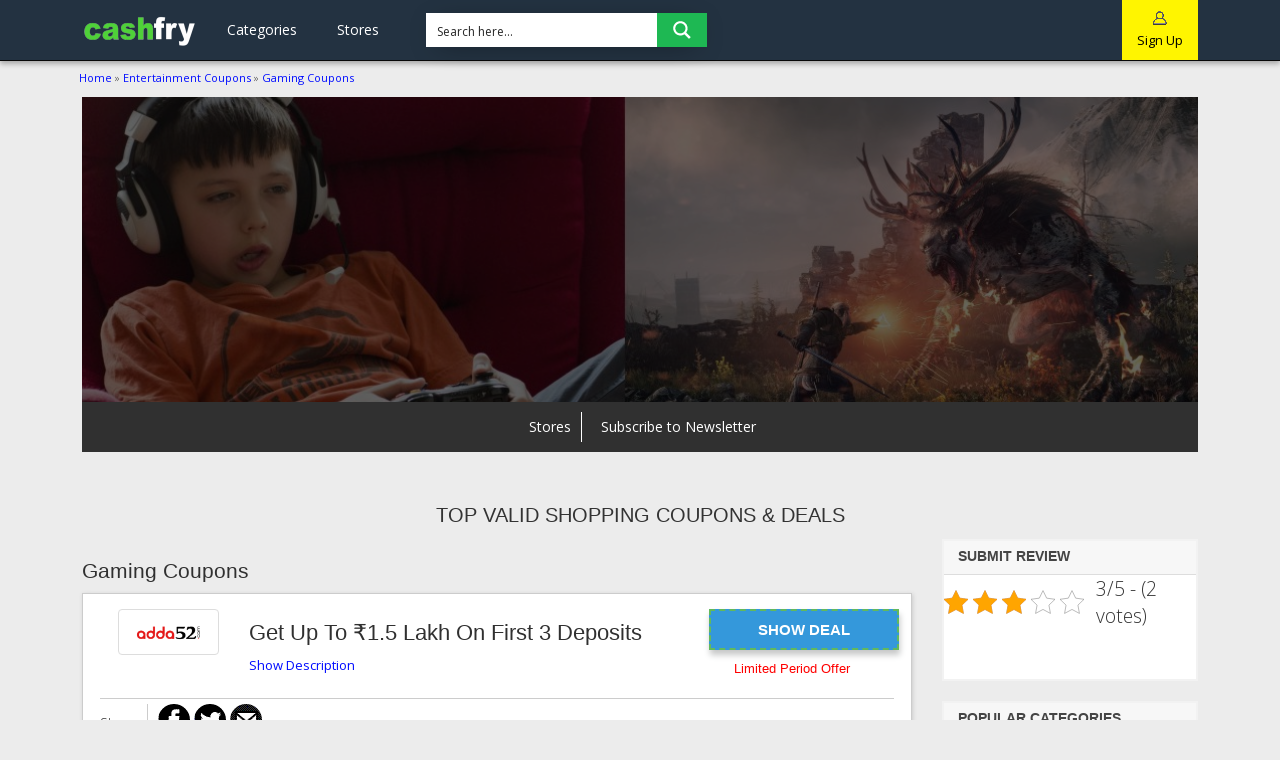

--- FILE ---
content_type: text/html; charset=UTF-8
request_url: https://www.cashfry.in/entertainment-coupons/gaming-coupons/
body_size: 21371
content:
<!DOCTYPE html><html lang=en><head><style>img.lazy{min-height:1px}</style><link href=https://www.cashfry.in/wp-content/plugins/w3-total-cache/pub/js/lazyload.min.js as=script><meta charset="UTF-8"><meta http-equiv="X-UA-Compatible" content="IE=edge"><meta name="viewport" content="width=device-width, initial-scale=1"><meta name="google-site-verification" content="mrSWZEuce3SwVW0g69pLIEswtSKt5naW0X7R6Ju3UPA"><meta name="msvalidate.01" content="CC7C0C696AF7DAC006DCFA47C34A6E98"><meta name="p:domain_verify" content="e4d29182f0a943fa3768e070c3d6bb61"><meta name="myblogu-verification" content="M2Y0ODEzMmFkMWQxMjBkMjJmYTcxNjZkMDM2NWY2NjM="><link href=https://www.cashfry.in/wp-content/themes/palmyrah/img/apple-touch-icon-precomposed-192x192.png sizes=192x192 rel=apple-touch-icon><link href=https://www.cashfry.in/wp-content/themes/palmyrah/img/apple-touch-icon-precomposed-128x128.png sizes=128x128 rel=apple-touch-icon><link href=https://www.cashfry.in/wp-content/themes/palmyrah/img/apple-touch-icon-precomposed-114x114.png sizes=114x114 rel=apple-touch-icon><link href=https://www.cashfry.in/wp-content/themes/palmyrah/img/apple-touch-icon-precomposed-72x72.png sizes=72x72 rel=apple-touch-icon><link href=https://www.cashfry.in/wp-content/themes/palmyrah/img/apple-touch-icon-precomposed-57x57.png sizes=57x57 rel=apple-touch-icon><meta name="twitter:site" content="@cashfryindia"><meta name="twitter:creator" content="@cashfryindia"><meta name="twitter:player" content="https://www.youtube.com/channel/UCJElL3U8RzeS6OkXiJVvGQQ"><meta name="geo.region" content="IN-HR"><meta name="geo.placename" content="Gurugram"><meta name="geo.position" content="28.509934;77.057156"><meta name="ICBM" content="28.509934, 77.057156"><link rel="shortcut icon" type=image/png href=https://www.cashfry.in/wp-content/themes/palmyrah/favicon.ico><link rel=canonical href=https://www.cashfry.in/entertainment-coupons/gaming-coupons/ ><link rel=alternate href=https://www.cashfry.in/entertainment-coupons/gaming-coupons/ hreflang=en-US><link rel=alternate href=https://www.cashfry.in/entertainment-coupons/gaming-coupons/ hreflang=hi-IN><link rel=alternate href=https://www.cashfry.in/entertainment-coupons/gaming-coupons/ hreflang=x-default><meta property="og:url" content="https://www.cashfry.in/entertainment-coupons/gaming-coupons/"><meta name='robots' content='index, follow, max-image-preview:large, max-snippet:-1, max-video-preview:-1'><style>img:is([sizes="auto" i], [sizes^="auto," i]){contain-intrinsic-size:3000px 1500px}</style><title>Gaming Coupons, Offers, Deals, Promotion Codes 2026</title><meta name="description" content="Find Gaming Coupons, Offers, Coupon Codes. Play Poker and Get Rs. 2000 Bonus. Play Computer Games, xBox, Play Station, Gaming Consoles Up to 50% OFF."><meta property="og:locale" content="en_US"><meta property="og:type" content="article"><meta property="og:title" content="Gaming Coupons, Offers, Deals, Promotion Codes 2026"><meta property="og:description" content="Find Gaming Coupons, Offers, Coupon Codes. Play Poker and Get Rs. 2000 Bonus. Play Computer Games, xBox, Play Station, Gaming Consoles Up to 50% OFF."><meta property="og:url" content="https://www.cashfry.in/entertainment-coupons/gaming-coupons/"><meta property="og:site_name" content="Cashfry"><meta property="og:image" content="https://www.cashfry.in/wp-content/uploads/2019/12/cf-og-image.jpg"><meta property="og:image:width" content="800"><meta property="og:image:height" content="800"><meta property="og:image:type" content="image/jpeg"><meta name="twitter:card" content="summary_large_image"> <script type=application/ld+json class=yoast-schema-graph>{"@context":"https://schema.org","@graph":[{"@type":"CollectionPage","@id":"https://www.cashfry.in/entertainment-coupons/gaming-coupons/","url":"https://www.cashfry.in/entertainment-coupons/gaming-coupons/","name":"Gaming Coupons, Offers, Deals, Promotion Codes 2026","isPartOf":{"@id":"https://www.cashfry.in/#website"},"primaryImageOfPage":{"@id":"https://www.cashfry.in/entertainment-coupons/gaming-coupons/#primaryimage"},"image":{"@id":"https://www.cashfry.in/entertainment-coupons/gaming-coupons/#primaryimage"},"thumbnailUrl":"https://www.cashfry.in/wp-content/uploads/2017/10/adda52-coupons.png","description":"Find Gaming Coupons, Offers, Coupon Codes. Play Poker and Get Rs. 2000 Bonus. Play Computer Games, xBox, Play Station, Gaming Consoles Up to 50% OFF.","breadcrumb":{"@id":"https://www.cashfry.in/entertainment-coupons/gaming-coupons/#breadcrumb"},"inLanguage":"en-US"},{"@type":"ImageObject","inLanguage":"en-US","@id":"https://www.cashfry.in/entertainment-coupons/gaming-coupons/#primaryimage","url":"https://www.cashfry.in/wp-content/uploads/2017/10/adda52-coupons.png","contentUrl":"https://www.cashfry.in/wp-content/uploads/2017/10/adda52-coupons.png","width":150,"height":60,"caption":"Adda52 Coupons"},{"@type":"BreadcrumbList","@id":"https://www.cashfry.in/entertainment-coupons/gaming-coupons/#breadcrumb","itemListElement":[{"@type":"ListItem","position":1,"name":"Home","item":"https://www.cashfry.in/"},{"@type":"ListItem","position":2,"name":"Entertainment Coupons","item":"https://www.cashfry.in/entertainment-coupons/"},{"@type":"ListItem","position":3,"name":"Gaming Coupons"}]},{"@type":"WebSite","@id":"https://www.cashfry.in/#website","url":"https://www.cashfry.in/","name":"Cashfry: Online Coupons, Offers, Promo Codes & Discounts","description":"Use Coupons to Save Money","publisher":{"@id":"https://www.cashfry.in/#organization"},"potentialAction":[{"@type":"SearchAction","target":{"@type":"EntryPoint","urlTemplate":"https://www.cashfry.in/?s={search_term_string}"},"query-input":{"@type":"PropertyValueSpecification","valueRequired":true,"valueName":"search_term_string"}}],"inLanguage":"en-US"},{"@type":"Organization","@id":"https://www.cashfry.in/#organization","name":"CashFry","url":"https://www.cashfry.in/","logo":{"@type":"ImageObject","inLanguage":"en-US","@id":"https://www.cashfry.in/#/schema/logo/image/","url":"https://www.cashfry.in/wp-content/uploads/2019/12/cashfry-logo.jpg","contentUrl":"https://www.cashfry.in/wp-content/uploads/2019/12/cashfry-logo.jpg","width":355,"height":108,"caption":"CashFry"},"image":{"@id":"https://www.cashfry.in/#/schema/logo/image/"}}]}</script> <link rel=alternate type=application/rss+xml title="Cashfry &raquo; Feed" href=https://www.cashfry.in/feed/ ><link rel=alternate type=application/rss+xml title="Cashfry &raquo; Comments Feed" href=https://www.cashfry.in/comments/feed/ ><link rel=alternate type=application/rss+xml title="Cashfry &raquo; Gaming Coupons Category Feed" href=https://www.cashfry.in/entertainment-coupons/gaming-coupons/feed/ > <script>/*<![CDATA[*/window._wpemojiSettings={"baseUrl":"https:\/\/s.w.org\/images\/core\/emoji\/15.0.3\/72x72\/","ext":".png","svgUrl":"https:\/\/s.w.org\/images\/core\/emoji\/15.0.3\/svg\/","svgExt":".svg","source":{"concatemoji":"https:\/\/www.cashfry.in\/wp-includes\/js\/wp-emoji-release.min.js"}};
/*! This file is auto-generated */
!function(i,n){var o,s,e;function c(e){try{var t={supportTests:e,timestamp:(new Date).valueOf()};sessionStorage.setItem(o,JSON.stringify(t))}catch(e){}}function p(e,t,n){e.clearRect(0,0,e.canvas.width,e.canvas.height),e.fillText(t,0,0);var t=new Uint32Array(e.getImageData(0,0,e.canvas.width,e.canvas.height).data),r=(e.clearRect(0,0,e.canvas.width,e.canvas.height),e.fillText(n,0,0),new Uint32Array(e.getImageData(0,0,e.canvas.width,e.canvas.height).data));return t.every(function(e,t){return e===r[t]})}function u(e,t,n){switch(t){case"flag":return n(e,"\ud83c\udff3\ufe0f\u200d\u26a7\ufe0f","\ud83c\udff3\ufe0f\u200b\u26a7\ufe0f")?!1:!n(e,"\ud83c\uddfa\ud83c\uddf3","\ud83c\uddfa\u200b\ud83c\uddf3")&&!n(e,"\ud83c\udff4\udb40\udc67\udb40\udc62\udb40\udc65\udb40\udc6e\udb40\udc67\udb40\udc7f","\ud83c\udff4\u200b\udb40\udc67\u200b\udb40\udc62\u200b\udb40\udc65\u200b\udb40\udc6e\u200b\udb40\udc67\u200b\udb40\udc7f");case"emoji":return!n(e,"\ud83d\udc26\u200d\u2b1b","\ud83d\udc26\u200b\u2b1b")}return!1}function f(e,t,n){var r="undefined"!=typeof WorkerGlobalScope&&self instanceof WorkerGlobalScope?new OffscreenCanvas(300,150):i.createElement("canvas"),a=r.getContext("2d",{willReadFrequently:!0}),o=(a.textBaseline="top",a.font="600 32px Arial",{});return e.forEach(function(e){o[e]=t(a,e,n)}),o}function t(e){var t=i.createElement("script");t.src=e,t.defer=!0,i.head.appendChild(t)}"undefined"!=typeof Promise&&(o="wpEmojiSettingsSupports",s=["flag","emoji"],n.supports={everything:!0,everythingExceptFlag:!0},e=new Promise(function(e){i.addEventListener("DOMContentLoaded",e,{once:!0})}),new Promise(function(t){var n=function(){try{var e=JSON.parse(sessionStorage.getItem(o));if("object"==typeof e&&"number"==typeof e.timestamp&&(new Date).valueOf()<e.timestamp+604800&&"object"==typeof e.supportTests)return e.supportTests}catch(e){}return null}();if(!n){if("undefined"!=typeof Worker&&"undefined"!=typeof OffscreenCanvas&&"undefined"!=typeof URL&&URL.createObjectURL&&"undefined"!=typeof Blob)try{var e="postMessage("+f.toString()+"("+[JSON.stringify(s),u.toString(),p.toString()].join(",")+"));",r=new Blob([e],{type:"text/javascript"}),a=new Worker(URL.createObjectURL(r),{name:"wpTestEmojiSupports"});return void(a.onmessage=function(e){c(n=e.data),a.terminate(),t(n)})}catch(e){}c(n=f(s,u,p))}t(n)}).then(function(e){for(var t in e)n.supports[t]=e[t],n.supports.everything=n.supports.everything&&n.supports[t],"flag"!==t&&(n.supports.everythingExceptFlag=n.supports.everythingExceptFlag&&n.supports[t]);n.supports.everythingExceptFlag=n.supports.everythingExceptFlag&&!n.supports.flag,n.DOMReady=!1,n.readyCallback=function(){n.DOMReady=!0}}).then(function(){return e}).then(function(){var e;n.supports.everything||(n.readyCallback(),(e=n.source||{}).concatemoji?t(e.concatemoji):e.wpemoji&&e.twemoji&&(t(e.twemoji),t(e.wpemoji)))}))}((window,document),window._wpemojiSettings);/*]]>*/</script> <style id=wp-emoji-styles-inline-css>img.wp-smiley,img.emoji{display:inline !important;border:none !important;box-shadow:none !important;height:1em !important;width:1em !important;margin:0 0.07em !important;vertical-align:-0.1em !important;background:none !important;padding:0 !important}</style><link rel=stylesheet href=https://www.cashfry.in/wp-content/cache/minify/a5ff7.css media=all><style id=classic-theme-styles-inline-css>/*! This file is auto-generated */
.wp-block-button__link{color:#fff;background-color:#32373c;border-radius:9999px;box-shadow:none;text-decoration:none;padding:calc(.667em + 2px) calc(1.333em + 2px);font-size:1.125em}.wp-block-file__button{background:#32373c;color:#fff;text-decoration:none}</style><style id=global-styles-inline-css>/*<![CDATA[*/:root{--wp--preset--aspect-ratio--square:1;--wp--preset--aspect-ratio--4-3:4/3;--wp--preset--aspect-ratio--3-4:3/4;--wp--preset--aspect-ratio--3-2:3/2;--wp--preset--aspect-ratio--2-3:2/3;--wp--preset--aspect-ratio--16-9:16/9;--wp--preset--aspect-ratio--9-16:9/16;--wp--preset--color--black:#000;--wp--preset--color--cyan-bluish-gray:#abb8c3;--wp--preset--color--white:#fff;--wp--preset--color--pale-pink:#f78da7;--wp--preset--color--vivid-red:#cf2e2e;--wp--preset--color--luminous-vivid-orange:#ff6900;--wp--preset--color--luminous-vivid-amber:#fcb900;--wp--preset--color--light-green-cyan:#7bdcb5;--wp--preset--color--vivid-green-cyan:#00d084;--wp--preset--color--pale-cyan-blue:#8ed1fc;--wp--preset--color--vivid-cyan-blue:#0693e3;--wp--preset--color--vivid-purple:#9b51e0;--wp--preset--gradient--vivid-cyan-blue-to-vivid-purple:linear-gradient(135deg,rgba(6,147,227,1) 0%,rgb(155,81,224) 100%);--wp--preset--gradient--light-green-cyan-to-vivid-green-cyan:linear-gradient(135deg,rgb(122,220,180) 0%,rgb(0,208,130) 100%);--wp--preset--gradient--luminous-vivid-amber-to-luminous-vivid-orange:linear-gradient(135deg,rgba(252,185,0,1) 0%,rgba(255,105,0,1) 100%);--wp--preset--gradient--luminous-vivid-orange-to-vivid-red:linear-gradient(135deg,rgba(255,105,0,1) 0%,rgb(207,46,46) 100%);--wp--preset--gradient--very-light-gray-to-cyan-bluish-gray:linear-gradient(135deg,rgb(238,238,238) 0%,rgb(169,184,195) 100%);--wp--preset--gradient--cool-to-warm-spectrum:linear-gradient(135deg,rgb(74,234,220) 0%,rgb(151,120,209) 20%,rgb(207,42,186) 40%,rgb(238,44,130) 60%,rgb(251,105,98) 80%,rgb(254,248,76) 100%);--wp--preset--gradient--blush-light-purple:linear-gradient(135deg,rgb(255,206,236) 0%,rgb(152,150,240) 100%);--wp--preset--gradient--blush-bordeaux:linear-gradient(135deg,rgb(254,205,165) 0%,rgb(254,45,45) 50%,rgb(107,0,62) 100%);--wp--preset--gradient--luminous-dusk:linear-gradient(135deg,rgb(255,203,112) 0%,rgb(199,81,192) 50%,rgb(65,88,208) 100%);--wp--preset--gradient--pale-ocean:linear-gradient(135deg,rgb(255,245,203) 0%,rgb(182,227,212) 50%,rgb(51,167,181) 100%);--wp--preset--gradient--electric-grass:linear-gradient(135deg,rgb(202,248,128) 0%,rgb(113,206,126) 100%);--wp--preset--gradient--midnight:linear-gradient(135deg,rgb(2,3,129) 0%,rgb(40,116,252) 100%);--wp--preset--font-size--small:13px;--wp--preset--font-size--medium:20px;--wp--preset--font-size--large:36px;--wp--preset--font-size--x-large:42px;--wp--preset--spacing--20:0.44rem;--wp--preset--spacing--30:0.67rem;--wp--preset--spacing--40:1rem;--wp--preset--spacing--50:1.5rem;--wp--preset--spacing--60:2.25rem;--wp--preset--spacing--70:3.38rem;--wp--preset--spacing--80:5.06rem;--wp--preset--shadow--natural:6px 6px 9px rgba(0, 0, 0, 0.2);--wp--preset--shadow--deep:12px 12px 50px rgba(0, 0, 0, 0.4);--wp--preset--shadow--sharp:6px 6px 0px rgba(0, 0, 0, 0.2);--wp--preset--shadow--outlined:6px 6px 0px -3px rgba(255, 255, 255, 1), 6px 6px rgba(0, 0, 0, 1);--wp--preset--shadow--crisp:6px 6px 0px rgba(0, 0, 0, 1)}:where(.is-layout-flex){gap:0.5em}:where(.is-layout-grid){gap:0.5em}body .is-layout-flex{display:flex}.is-layout-flex{flex-wrap:wrap;align-items:center}.is-layout-flex>:is(*,div){margin:0}body .is-layout-grid{display:grid}.is-layout-grid>:is(*,div){margin:0}:where(.wp-block-columns.is-layout-flex){gap:2em}:where(.wp-block-columns.is-layout-grid){gap:2em}:where(.wp-block-post-template.is-layout-flex){gap:1.25em}:where(.wp-block-post-template.is-layout-grid){gap:1.25em}.has-black-color{color:var(--wp--preset--color--black) !important}.has-cyan-bluish-gray-color{color:var(--wp--preset--color--cyan-bluish-gray) !important}.has-white-color{color:var(--wp--preset--color--white) !important}.has-pale-pink-color{color:var(--wp--preset--color--pale-pink) !important}.has-vivid-red-color{color:var(--wp--preset--color--vivid-red) !important}.has-luminous-vivid-orange-color{color:var(--wp--preset--color--luminous-vivid-orange) !important}.has-luminous-vivid-amber-color{color:var(--wp--preset--color--luminous-vivid-amber) !important}.has-light-green-cyan-color{color:var(--wp--preset--color--light-green-cyan) !important}.has-vivid-green-cyan-color{color:var(--wp--preset--color--vivid-green-cyan) !important}.has-pale-cyan-blue-color{color:var(--wp--preset--color--pale-cyan-blue) !important}.has-vivid-cyan-blue-color{color:var(--wp--preset--color--vivid-cyan-blue) !important}.has-vivid-purple-color{color:var(--wp--preset--color--vivid-purple) !important}.has-black-background-color{background-color:var(--wp--preset--color--black) !important}.has-cyan-bluish-gray-background-color{background-color:var(--wp--preset--color--cyan-bluish-gray) !important}.has-white-background-color{background-color:var(--wp--preset--color--white) !important}.has-pale-pink-background-color{background-color:var(--wp--preset--color--pale-pink) !important}.has-vivid-red-background-color{background-color:var(--wp--preset--color--vivid-red) !important}.has-luminous-vivid-orange-background-color{background-color:var(--wp--preset--color--luminous-vivid-orange) !important}.has-luminous-vivid-amber-background-color{background-color:var(--wp--preset--color--luminous-vivid-amber) !important}.has-light-green-cyan-background-color{background-color:var(--wp--preset--color--light-green-cyan) !important}.has-vivid-green-cyan-background-color{background-color:var(--wp--preset--color--vivid-green-cyan) !important}.has-pale-cyan-blue-background-color{background-color:var(--wp--preset--color--pale-cyan-blue) !important}.has-vivid-cyan-blue-background-color{background-color:var(--wp--preset--color--vivid-cyan-blue) !important}.has-vivid-purple-background-color{background-color:var(--wp--preset--color--vivid-purple) !important}.has-black-border-color{border-color:var(--wp--preset--color--black) !important}.has-cyan-bluish-gray-border-color{border-color:var(--wp--preset--color--cyan-bluish-gray) !important}.has-white-border-color{border-color:var(--wp--preset--color--white) !important}.has-pale-pink-border-color{border-color:var(--wp--preset--color--pale-pink) !important}.has-vivid-red-border-color{border-color:var(--wp--preset--color--vivid-red) !important}.has-luminous-vivid-orange-border-color{border-color:var(--wp--preset--color--luminous-vivid-orange) !important}.has-luminous-vivid-amber-border-color{border-color:var(--wp--preset--color--luminous-vivid-amber) !important}.has-light-green-cyan-border-color{border-color:var(--wp--preset--color--light-green-cyan) !important}.has-vivid-green-cyan-border-color{border-color:var(--wp--preset--color--vivid-green-cyan) !important}.has-pale-cyan-blue-border-color{border-color:var(--wp--preset--color--pale-cyan-blue) !important}.has-vivid-cyan-blue-border-color{border-color:var(--wp--preset--color--vivid-cyan-blue) !important}.has-vivid-purple-border-color{border-color:var(--wp--preset--color--vivid-purple) !important}.has-vivid-cyan-blue-to-vivid-purple-gradient-background{background:var(--wp--preset--gradient--vivid-cyan-blue-to-vivid-purple) !important}.has-light-green-cyan-to-vivid-green-cyan-gradient-background{background:var(--wp--preset--gradient--light-green-cyan-to-vivid-green-cyan) !important}.has-luminous-vivid-amber-to-luminous-vivid-orange-gradient-background{background:var(--wp--preset--gradient--luminous-vivid-amber-to-luminous-vivid-orange) !important}.has-luminous-vivid-orange-to-vivid-red-gradient-background{background:var(--wp--preset--gradient--luminous-vivid-orange-to-vivid-red) !important}.has-very-light-gray-to-cyan-bluish-gray-gradient-background{background:var(--wp--preset--gradient--very-light-gray-to-cyan-bluish-gray) !important}.has-cool-to-warm-spectrum-gradient-background{background:var(--wp--preset--gradient--cool-to-warm-spectrum) !important}.has-blush-light-purple-gradient-background{background:var(--wp--preset--gradient--blush-light-purple) !important}.has-blush-bordeaux-gradient-background{background:var(--wp--preset--gradient--blush-bordeaux) !important}.has-luminous-dusk-gradient-background{background:var(--wp--preset--gradient--luminous-dusk) !important}.has-pale-ocean-gradient-background{background:var(--wp--preset--gradient--pale-ocean) !important}.has-electric-grass-gradient-background{background:var(--wp--preset--gradient--electric-grass) !important}.has-midnight-gradient-background{background:var(--wp--preset--gradient--midnight) !important}.has-small-font-size{font-size:var(--wp--preset--font-size--small) !important}.has-medium-font-size{font-size:var(--wp--preset--font-size--medium) !important}.has-large-font-size{font-size:var(--wp--preset--font-size--large) !important}.has-x-large-font-size{font-size:var(--wp--preset--font-size--x-large) !important}:where(.wp-block-post-template.is-layout-flex){gap:1.25em}:where(.wp-block-post-template.is-layout-grid){gap:1.25em}:where(.wp-block-columns.is-layout-flex){gap:2em}:where(.wp-block-columns.is-layout-grid){gap:2em}:root :where(.wp-block-pullquote){font-size:1.5em;line-height:1.6}/*]]>*/</style><link rel=stylesheet href=https://www.cashfry.in/wp-content/cache/minify/ed276.css media=all> <script src=https://www.cashfry.in/wp-content/cache/minify/818c0.js></script> <link rel=https://api.w.org/ href=https://www.cashfry.in/wp-json/ ><link rel=alternate title=JSON type=application/json href=https://www.cashfry.in/wp-json/wp/v2/categories/875><link rel=EditURI type=application/rsd+xml title=RSD href=https://www.cashfry.in/xmlrpc.php?rsd><meta name="generator" content="WordPress 6.7.4"><link href='//fonts.googleapis.com/css?family=Lato:300|Lato:400|Lato:700' rel=stylesheet type=text/css><link href='//fonts.googleapis.com/css?family=Open+Sans:300|Open+Sans:400|Open+Sans:700' rel=stylesheet type=text/css><style>@font-face{font-family:'asppsicons2';src:url('https://www.cashfry.in/wp-content/plugins/ajax-search-pro/css/fonts/icons/icons2.eot');src:url('https://www.cashfry.in/wp-content/plugins/ajax-search-pro/css/fonts/icons/icons2.eot?#iefix') format('embedded-opentype'), url('https://www.cashfry.in/wp-content/plugins/ajax-search-pro/css/fonts/icons/icons2.woff2') format('woff2'), url('https://www.cashfry.in/wp-content/plugins/ajax-search-pro/css/fonts/icons/icons2.woff') format('woff'), url('https://www.cashfry.in/wp-content/plugins/ajax-search-pro/css/fonts/icons/icons2.ttf') format('truetype'), url('https://www.cashfry.in/wp-content/plugins/ajax-search-pro/css/fonts/icons/icons2.svg#icons') format('svg');font-weight:normal;font-style:normal}div[id*='ajaxsearchpro1_'] div.asp_loader, div[id*='ajaxsearchpro1_'] div.asp_loader *{box-sizing:border-box !important;margin:0;padding:0;box-shadow:none}div[id*='ajaxsearchpro1_'] div.asp_loader{box-sizing:border-box;display:flex;flex:0 1 auto;flex-direction:column;flex-grow:0;flex-shrink:0;flex-basis:28px;max-width:100%;max-height:100%;align-items:center;justify-content:center}div[id*='ajaxsearchpro1_'] div.asp_loader-inner{width:100%;margin:0 auto;text-align:center;height:100%}@-webkit-keyframes ball-scale{0%{-webkit-transform:scale(0);transform:scale(0)}100%{-webkit-transform:scale(1);transform:scale(1);opacity:0}}@keyframes ball-scale{0%{-webkit-transform:scale(0);transform:scale(0)}100%{-webkit-transform:scale(1);transform:scale(1);opacity:0}}div[id*='ajaxsearchpro1_'] div.asp_ball-scale>div{background-color:rgb(74, 137, 191);border-radius:100%;-webkit-animation-fill-mode:both;animation-fill-mode:both;display:inline-block;height:100%;width:100%;-webkit-animation:ball-scale 1s 0s ease-in-out infinite;animation:ball-scale 1s 0s ease-in-out infinite}div[id*='ajaxsearchprores1_'] .asp_res_loader div.asp_loader, div[id*='ajaxsearchprores1_'] .asp_res_loader div.asp_loader *{box-sizing:border-box !important;margin:0;padding:0;box-shadow:none}div[id*='ajaxsearchprores1_'] .asp_res_loader div.asp_loader{box-sizing:border-box;display:flex;flex:0 1 auto;flex-direction:column;flex-grow:0;flex-shrink:0;flex-basis:28px;max-width:100%;max-height:100%;align-items:center;justify-content:center}div[id*='ajaxsearchprores1_'] .asp_res_loader div.asp_loader-inner{width:100%;margin:0 auto;text-align:center;height:100%}@-webkit-keyframes ball-scale{0%{-webkit-transform:scale(0);transform:scale(0)}100%{-webkit-transform:scale(1);transform:scale(1);opacity:0}}@keyframes ball-scale{0%{-webkit-transform:scale(0);transform:scale(0)}100%{-webkit-transform:scale(1);transform:scale(1);opacity:0}}div[id*='ajaxsearchprores1_'] .asp_res_loader div.asp_ball-scale>div{background-color:rgb(74, 137, 191);border-radius:100%;-webkit-animation-fill-mode:both;animation-fill-mode:both;display:inline-block;height:100%;width:100%;-webkit-animation:ball-scale 1s 0s ease-in-out infinite;animation:ball-scale 1s 0s ease-in-out infinite}#ajaxsearchpro1_1 div.asp_loader, #ajaxsearchpro1_2 div.asp_loader, #ajaxsearchpro1_1 div.asp_loader *, #ajaxsearchpro1_2 div.asp_loader *{box-sizing:border-box !important;margin:0;padding:0;box-shadow:none}#ajaxsearchpro1_1 div.asp_loader, #ajaxsearchpro1_2 div.asp_loader{box-sizing:border-box;display:flex;flex:0 1 auto;flex-direction:column;flex-grow:0;flex-shrink:0;flex-basis:28px;max-width:100%;max-height:100%;align-items:center;justify-content:center}#ajaxsearchpro1_1 div.asp_loader-inner, #ajaxsearchpro1_2 div.asp_loader-inner{width:100%;margin:0 auto;text-align:center;height:100%}@-webkit-keyframes ball-scale{0%{-webkit-transform:scale(0);transform:scale(0)}100%{-webkit-transform:scale(1);transform:scale(1);opacity:0}}@keyframes ball-scale{0%{-webkit-transform:scale(0);transform:scale(0)}100%{-webkit-transform:scale(1);transform:scale(1);opacity:0}}#ajaxsearchpro1_1 div.asp_ball-scale > div, #ajaxsearchpro1_2 div.asp_ball-scale>div{background-color:rgb(74, 137, 191);border-radius:100%;-webkit-animation-fill-mode:both;animation-fill-mode:both;display:inline-block;height:100%;width:100%;-webkit-animation:ball-scale 1s 0s ease-in-out infinite;animation:ball-scale 1s 0s ease-in-out infinite}@-webkit-keyframes asp_an_fadeInDown{0%{opacity:0;-webkit-transform:translateY(-20px)}100%{opacity:1;-webkit-transform:translateY(0)}}@keyframes asp_an_fadeInDown{0%{opacity:0;transform:translateY(-20px)}100%{opacity:1;transform:translateY(0)}}.asp_an_fadeInDown{-webkit-animation-name:asp_an_fadeInDown;animation-name:asp_an_fadeInDown}div.asp_r.asp_r_1, div.asp_r.asp_r_1 *, div.asp_m.asp_m_1, div.asp_m.asp_m_1 *, div.asp_s.asp_s_1, div.asp_s.asp_s_1 *{-webkit-box-sizing:content-box;-moz-box-sizing:content-box;-ms-box-sizing:content-box;-o-box-sizing:content-box;box-sizing:content-box;border:0;border-radius:0;text-transform:none;text-shadow:none;box-shadow:none;text-decoration:none;text-align:left;letter-spacing:normal}div.asp_r.asp_r_1,div.asp_m.asp_m_1,div.asp_s.asp_s_1{-webkit-box-sizing:border-box;-moz-box-sizing:border-box;-ms-box-sizing:border-box;-o-box-sizing:border-box;box-sizing:border-box}div.asp_r.asp_r_1, div.asp_r.asp_r_1 *, div.asp_m.asp_m_1, div.asp_m.asp_m_1 *, div.asp_s.asp_s_1, div.asp_s.asp_s_1 *{padding:0;margin:0}.wpdreams_clear{clear:both}#ajaxsearchpro1_1,#ajaxsearchpro1_2,div.asp_m.asp_m_1{width:100%;height:auto;max-height:none;border-radius:5px;background:#d1eaff;background:transparent;overflow:hidden;border:0px solid rgba(0, 0, 0, 0);border-radius:0px 0px 0px 0px;box-shadow:0px 4px 28px -13px #000 }#ajaxsearchpro1_1 .probox, #ajaxsearchpro1_2 .probox, div.asp_m.asp_m_1 .probox{margin:0px;height:34px;background-image:-moz-radial-gradient(center, ellipse cover,  rgb(255, 255, 255), rgb(255, 255, 255));background-image:-webkit-gradient(radial, center center, 0px, center center, 100%, rgb(255, 255, 255), rgb(255, 255, 255));background-image:-webkit-radial-gradient(center, ellipse cover,  rgb(255, 255, 255), rgb(255, 255, 255));background-image:-o-radial-gradient(center, ellipse cover,  rgb(255, 255, 255), rgb(255, 255, 255));background-image:-ms-radial-gradient(center, ellipse cover,  rgb(255, 255, 255), rgb(255, 255, 255));background-image:radial-gradient(ellipse at center,  rgb(255, 255, 255), rgb(255, 255, 255));border:0px solid rgba(0, 0, 0, 0);border-radius:0px 0px 0px 0px;box-shadow:0px 0px 0px 0px rgb(30, 184, 83) inset}p[id*=asp-try-1]{color:rgb(85, 85, 85) !important;display:block}div.asp_main_container+[id*=asp-try-1]{width:100%}p[id*=asp-try-1] a{color:rgb(255, 181, 86) !important}p[id*=asp-try-1] a:after{color:rgb(85, 85, 85) !important;display:inline;content:','}p[id*=asp-try-1] a:last-child:after{display:none}#ajaxsearchpro1_1 .probox .proinput, #ajaxsearchpro1_2 .probox .proinput, div.asp_m.asp_m_1 .probox .proinput{font-weight:normal;font-family:"Open Sans";color:rgb(0, 0, 0);font-size:12px;line-height:15px;text-shadow:0px 0px 0px rgba(255, 255, 255, 0);line-height:normal;flex-grow:1;order:5;-webkit-flex-grow:1;-webkit-order:5}#ajaxsearchpro1_1 .probox .proinput input.orig, #ajaxsearchpro1_2 .probox .proinput input.orig, div.asp_m.asp_m_1 .probox .proinput input.orig{font-weight:normal;font-family:"Open Sans";color:rgb(0, 0, 0);font-size:12px;line-height:15px;text-shadow:0px 0px 0px rgba(255, 255, 255, 0);line-height:normal;border:0;box-shadow:none;height:34px;position:relative;z-index:2;padding:0 !important;padding-top:2px !important;margin:-1px 0 0 -4px !important;width:100%;background:transparent !important}#ajaxsearchpro1_1 .probox .proinput input.autocomplete, #ajaxsearchpro1_2 .probox .proinput input.autocomplete, div.asp_m.asp_m_1 .probox .proinput input.autocomplete{font-weight:normal;font-family:"Open Sans";color:rgb(0, 0, 0);font-size:12px;line-height:15px;text-shadow:0px 0px 0px rgba(255, 255, 255, 0);line-height:normal;opacity:0.25;height:34px;display:block;position:relative;z-index:1;padding:0 !important;margin:-1px 0 0 -4px !important;margin-top:-34px !important;width:100%;background:transparent !important}.rtl #ajaxsearchpro1_1 .probox .proinput input.orig, .rtl #ajaxsearchpro1_2 .probox .proinput input.orig, .rtl #ajaxsearchpro1_1 .probox .proinput input.autocomplete, .rtl #ajaxsearchpro1_2 .probox .proinput input.autocomplete, .rtl div.asp_m.asp_m_1 .probox .proinput input.orig, .rtl div.asp_m.asp_m_1 .probox .proinput input.autocomplete{font-weight:normal;font-family:"Open Sans";color:rgb(0, 0, 0);font-size:12px;line-height:15px;text-shadow:0px 0px 0px rgba(255, 255, 255, 0);line-height:normal;direction:rtl;text-align:right}.rtl #ajaxsearchpro1_1 .probox .proinput, .rtl #ajaxsearchpro1_2 .probox .proinput, .rtl div.asp_m.asp_m_1 .probox .proinput{margin-right:2px}.rtl #ajaxsearchpro1_1 .probox .proloading, .rtl #ajaxsearchpro1_1 .probox .proclose, .rtl #ajaxsearchpro1_2 .probox .proloading, .rtl #ajaxsearchpro1_2 .probox .proclose, .rtl div.asp_m.asp_m_1 .probox .proloading, .rtl div.asp_m.asp_m_1 .probox .proclose{order:3}div.asp_m.asp_m_1 .probox .proinput input.orig::-webkit-input-placeholder{font-weight:normal;font-family:"Open Sans";color:rgb(0, 0, 0);font-size:12px;text-shadow:0px 0px 0px rgba(255, 255, 255, 0);opacity:0.85}div.asp_m.asp_m_1 .probox .proinput input.orig::-moz-placeholder{font-weight:normal;font-family:"Open Sans";color:rgb(0, 0, 0);font-size:12px;text-shadow:0px 0px 0px rgba(255, 255, 255, 0);opacity:0.85}div.asp_m.asp_m_1 .probox .proinput input.orig:-ms-input-placeholder{font-weight:normal;font-family:"Open Sans";color:rgb(0, 0, 0);font-size:12px;text-shadow:0px 0px 0px rgba(255, 255, 255, 0);opacity:0.85}div.asp_m.asp_m_1 .probox .proinput input.orig:-moz-placeholder{font-weight:normal;font-family:"Open Sans";color:rgb(0, 0, 0);font-size:12px;text-shadow:0px 0px 0px rgba(255, 255, 255, 0);opacity:0.85;line-height:normal !important}#ajaxsearchpro1_1 .probox .proinput input.autocomplete, #ajaxsearchpro1_2 .probox .proinput input.autocomplete, div.asp_m.asp_m_1 .probox .proinput input.autocomplete{font-weight:normal;font-family:"Open Sans";color:rgb(0, 0, 0);font-size:12px;line-height:15px;text-shadow:0px 0px 0px rgba(255, 255, 255, 0);line-height:normal;border:0;box-shadow:none}#ajaxsearchpro1_1 .probox .proloading, #ajaxsearchpro1_1 .probox .proclose, #ajaxsearchpro1_1 .probox .promagnifier, #ajaxsearchpro1_1 .probox .prosettings, #ajaxsearchpro1_2 .probox .proloading, #ajaxsearchpro1_2 .probox .proclose, #ajaxsearchpro1_2 .probox .promagnifier, #ajaxsearchpro1_2 .probox .prosettings, div.asp_m.asp_m_1 .probox .proloading, div.asp_m.asp_m_1 .probox .proclose, div.asp_m.asp_m_1 .probox .promagnifier, div.asp_m.asp_m_1 .probox .prosettings{width:34px;height:34px;flex:0 0 34px;flex-grow:0;order:7;-webkit-flex:0 0 34px;-webkit-flex-grow:0;-webkit-order:7}#ajaxsearchpro1_1 .probox .proclose svg, #ajaxsearchpro1_2 .probox .proclose svg, div.asp_m.asp_m_1 .probox .proclose svg{fill:rgb(254, 254, 254);background:rgb(51, 51, 51);box-shadow:0px 0px 0px 2px rgba(255, 255, 255, 0.9)}#ajaxsearchpro1_1 .probox .proloading, #ajaxsearchpro1_2 .probox .proloading, div.asp_m.asp_m_1 .probox .proloading{width:34px;height:34px;min-width:34px;min-height:34px;max-width:34px;max-height:34px}#ajaxsearchpro1_1 .probox .proloading .asp_loader, #ajaxsearchpro1_2 .probox .proloading .asp_loader, div.asp_m.asp_m_1 .probox .proloading .asp_loader{width:30px;height:30px;min-width:30px;min-height:30px;max-width:30px;max-height:30px}#ajaxsearchpro1_1 .probox .promagnifier, #ajaxsearchpro1_2 .probox .promagnifier, div.asp_m.asp_m_1 .probox .promagnifier{width:auto;height:34px;flex:0 0 auto;order:7;-webkit-flex:0 0 auto;-webkit-order:7}#ajaxsearchpro1_1 .probox .promagnifier div.innericon, #ajaxsearchpro1_2 .probox .promagnifier div.innericon, div.asp_m.asp_m_1 .probox .promagnifier div.innericon{width:34px;height:34px;float:right}#ajaxsearchpro1_1 .probox .promagnifier div.asp_text_button, #ajaxsearchpro1_2 .probox .promagnifier div.asp_text_button, div.asp_m.asp_m_1 .probox .promagnifier div.asp_text_button{width:auto;height:34px;float:right;margin:0;padding:0 10px 0 2px;font-weight:normal;font-family:"Open Sans";color:rgb(51, 51, 51);font-size:15px;line-height:auto;text-shadow:0px 0px 0px rgba(255, 255, 255, 0);line-height:34px}#ajaxsearchpro1_1 .probox .promagnifier .innericon svg, #ajaxsearchpro1_2 .probox .promagnifier .innericon svg, div.asp_m.asp_m_1 .probox .promagnifier .innericon svg{fill:rgb(255, 255, 255)}#ajaxsearchpro1_1 .probox .prosettings .innericon svg, #ajaxsearchpro1_2 .probox .prosettings .innericon svg, div.asp_m.asp_m_1 .probox .prosettings .innericon svg{fill:rgb(255, 255, 255)}#ajaxsearchpro1_1.asp_msie .probox .proloading, #ajaxsearchpro1_2.asp_msie .probox .proloading, div.asp_m.asp_m_1.asp_msie .probox .proloading{background-image:url("//www.cashfry.in/wp-content/plugins/ajax-search-pro//img/loading/newload1.gif");float:right}#ajaxsearchpro1_1 .probox .promagnifier, #ajaxsearchpro1_2 .probox .promagnifier, div.asp_m.asp_m_1 .probox .promagnifier{width:34px;height:34px;background-image:-webkit-linear-gradient(180deg, rgb(30, 184, 83), rgb(30, 184, 83));background-image:-moz-linear-gradient(180deg, rgb(30, 184, 83), rgb(30, 184, 83));background-image:-o-linear-gradient(180deg, rgb(30, 184, 83), rgb(30, 184, 83));background-image:-ms-linear-gradient(180deg, rgb(30, 184, 83) 0%, rgb(30, 184, 83) 100%);background-image:linear-gradient(180deg, rgb(30, 184, 83), rgb(30, 184, 83));background-position:center center;background-repeat:no-repeat;order:11;-webkit-order:11;float:right;border:0px solid rgb(30, 184, 83);border-radius:0px 0px 0px 0px;box-shadow:0px 0px 0px 0px rgba(255, 255, 255, 0.64);cursor:pointer;background-size:100% 100%;background-position:center center;background-repeat:no-repeat;cursor:pointer}#ajaxsearchpro1_1 .probox .prosettings, #ajaxsearchpro1_2 .probox .prosettings, div.asp_m.asp_m_1 .probox .prosettings{width:34px;height:34px;background-image:-webkit-linear-gradient(175deg, rgb(30, 184, 83), rgb(30, 184, 83));background-image:-moz-linear-gradient(175deg, rgb(30, 184, 83), rgb(30, 184, 83));background-image:-o-linear-gradient(175deg, rgb(30, 184, 83), rgb(30, 184, 83));background-image:-ms-linear-gradient(175deg, rgb(30, 184, 83) 0%, rgb(30, 184, 83) 100%);background-image:linear-gradient(175deg, rgb(30, 184, 83), rgb(30, 184, 83));background-position:center center;background-repeat:no-repeat;order:1;-webkit-order:1;float:left;border:0px solid rgb(255, 255, 255);border-radius:0px 0px 0px 0px;box-shadow:0px 0px 0px 0px rgba(255, 255, 255, 0.64) inset;cursor:pointer;background-size:100% 100%;align-self:flex-end}#ajaxsearchprores1_1,#ajaxsearchprores1_2,div.asp_r.asp_r_1{position:absolute;z-index:11000;width:auto;margin:12px 0 0 0}#ajaxsearchprores1_1 .results .asp_nores .asp_keyword, #ajaxsearchprores1_2 .results .asp_nores .asp_keyword, div.asp_r.asp_r_1 .results .asp_nores .asp_keyword{padding:0 6px;cursor:pointer;font-weight:normal;font-family:"Open Sans";color:rgb(74, 74, 74);font-size:13px;line-height:1.35em;text-shadow:0px 0px 0px rgba(255, 255, 255, 0);font-weight:bold}#ajaxsearchprores1_1 .asp_results_top, #ajaxsearchprores1_2 .asp_results_top, div.asp_r.asp_r_1 .asp_results_top{background:rgb(255, 255, 255);border:1px none rgb(81, 81, 81);border-radius:0px 0px 0px 0px;padding:6px 12px 6px 12px;margin:0 0 4px 0;text-align:center;font-weight:normal;font-family:"Open Sans";color:rgb(81, 81, 81);font-size:13px;line-height:16px;text-shadow:0px 0px 0px rgba(255, 255, 255, 0)}#ajaxsearchprores1_1 .results .item, #ajaxsearchprores1_2 .results .item, div.asp_r.asp_r_1 .results .item{height:auto;background:rgb(255, 255, 255)}#ajaxsearchprores1_1 .results .item.hovered, #ajaxsearchprores1_2 .results .item.hovered, div.asp_r.asp_r_1 .results .item.hovered{background-image:-moz-radial-gradient(center, ellipse cover,  rgb(244, 244, 244), rgb(246, 246, 246));background-image:-webkit-gradient(radial, center center, 0px, center center, 100%, rgb(244, 244, 244), rgb(246, 246, 246));background-image:-webkit-radial-gradient(center, ellipse cover,  rgb(244, 244, 244), rgb(246, 246, 246));background-image:-o-radial-gradient(center, ellipse cover,  rgb(244, 244, 244), rgb(246, 246, 246));background-image:-ms-radial-gradient(center, ellipse cover,  rgb(244, 244, 244), rgb(246, 246, 246));background-image:radial-gradient(ellipse at center,  rgb(244, 244, 244), rgb(246, 246, 246))}#ajaxsearchprores1_1 .results .item .asp_image, #ajaxsearchprores1_2 .results .item .asp_image, div.asp_r.asp_r_1 .results .item .asp_image{width:70px;height:70px;background-size:cover;background-repeat:no-repeat}#ajaxsearchprores1_1 .results .item .asp_item_img, #ajaxsearchprores1_2 .results .item .asp_item_img, div.asp_r.asp_r_1 .results .item .asp_item_img{background-size:cover;background-repeat:no-repeat}#ajaxsearchprores1_1 .results .item .asp_item_overlay_img, #ajaxsearchprores1_2 .results .item .asp_item_overlay_img, div.asp_r.asp_r_1 .results .item .asp_item_overlay_img{background-size:cover;background-repeat:no-repeat}#ajaxsearchprores1_1 .results .item .asp_content, #ajaxsearchprores1_2 .results .item .asp_content, div.asp_r.asp_r_1 .results .item .asp_content{overflow:hidden;background:transparent;margin:0;padding:0 10px}#ajaxsearchprores1_1 .results .item .asp_content h3, #ajaxsearchprores1_2 .results .item .asp_content h3, div.asp_r.asp_r_1 .results .item .asp_content h3{margin:0;padding:0;display:inline-block;line-height:inherit;font-weight:bold;font-family:"Lato";color:rgb(20, 104, 169);font-size:14px;line-height:1.55em;text-shadow:0px 0px 0px rgba(255, 255, 255, 0)}#ajaxsearchprores1_1 .results .item .asp_content h3 a, #ajaxsearchprores1_2 .results .item .asp_content h3 a, div.asp_r.asp_r_1 .results .item .asp_content h3 a{margin:0;padding:0;line-height:inherit;font-weight:bold;font-family:"Lato";color:rgb(20, 104, 169);font-size:14px;line-height:1.55em;text-shadow:0px 0px 0px rgba(255, 255, 255, 0)}#ajaxsearchprores1_1 .results .item .asp_content h3 a:hover, #ajaxsearchprores1_2 .results .item .asp_content h3 a:hover, div.asp_r.asp_r_1 .results .item .asp_content h3 a:hover{font-weight:bold;font-family:"Lato";color:rgb(20, 104, 169);font-size:14px;line-height:1.55em;text-shadow:0px 0px 0px rgba(255, 255, 255, 0)}#ajaxsearchprores1_1 .results .item div.etc, #ajaxsearchprores1_2 .results .item div.etc, div.asp_r.asp_r_1 .results .item div.etc{padding:0;font-size:13px;line-height:1.3em;margin-bottom:6px}#ajaxsearchprores1_1 .results .item .etc .asp_author, #ajaxsearchprores1_2 .results .item .etc .asp_author, div.asp_r.asp_r_1 .results .item .etc .asp_author{padding:0;font-weight:bold;font-family:"Open Sans";color:rgb(161, 161, 161);font-size:11px;line-height:13px;text-shadow:0px 0px 0px rgba(255, 255, 255, 0)}#ajaxsearchprores1_1 .results .item .etc .asp_date, #ajaxsearchprores1_2 .results .item .etc .asp_date, div.asp_r.asp_r_1 .results .item .etc .asp_date{margin:0 0 0 10px;padding:0;font-weight:normal;font-family:"Open Sans";color:rgb(173, 173, 173);font-size:11px;line-height:15px;text-shadow:0px 0px 0px rgba(255, 255, 255, 0)}#ajaxsearchprores1_1 .results .item div.asp_content, #ajaxsearchprores1_2 .results .item div.asp_content, div.asp_r.asp_r_1 .results .item div.asp_content{margin:0;padding:0;font-weight:normal;font-family:"Open Sans";color:rgb(74, 74, 74);font-size:13px;line-height:1.35em;text-shadow:0px 0px 0px rgba(255, 255, 255, 0)}#ajaxsearchprores1_1 span.highlighted, #ajaxsearchprores1_2 span.highlighted, div.asp_r.asp_r_1 span.highlighted{font-weight:bold;color:rgba(217, 49, 43, 1);background-color:rgba(238, 238, 238, 1)}#ajaxsearchprores1_1 p.showmore, #ajaxsearchprores1_2 p.showmore, div.asp_r.asp_r_1 p.showmore{text-align:center;margin:5px 0 0;font-weight:normal;font-family:"Open Sans";color:rgb(5, 94, 148);font-size:12px;line-height:15px;text-shadow:0px 0px 0px rgba(255, 255, 255, 0)}#ajaxsearchprores1_1 p.showmore a, #ajaxsearchprores1_2 p.showmore a, div.asp_r.asp_r_1 p.showmore a{font-weight:normal;font-family:"Open Sans";color:rgb(5, 94, 148);font-size:12px;line-height:15px;text-shadow:0px 0px 0px rgba(255, 255, 255, 0);padding:10px 5px;margin:0 auto;background:rgba(255, 255, 255, 1);display:block;text-align:center}#ajaxsearchprores1_1 .asp_group_header, #ajaxsearchprores1_2 .asp_group_header, div.asp_r.asp_r_1 .asp_group_header{background:#DDD;background:rgb(246, 246, 246);border-radius:3px 3px 0 0;border-top:1px solid rgb(248, 248, 248);border-left:1px solid rgb(248, 248, 248);border-right:1px solid rgb(248, 248, 248);margin:10px 0 -3px;padding:7px 0 7px 10px;position:relative;z-index:1000;font-weight:bold;font-family:"Open Sans";color:rgb(5, 94, 148);font-size:11px;line-height:13px;text-shadow:0px 0px 0px rgba(255, 255, 255, 0)}#ajaxsearchprores1_1 .asp_res_loader, #ajaxsearchprores1_2 .asp_res_loader, div.asp_r.asp_r_1 .asp_res_loader{background:rgb(255, 255, 255);height:200px;padding:10px}#ajaxsearchprores1_1.isotopic .asp_res_loader, #ajaxsearchprores1_2.isotopic .asp_res_loader, div.asp_r.asp_r_1.isotopic .asp_res_loader{background:rgba(255, 255, 255, 0)}#ajaxsearchprores1_1 .asp_res_loader .asp_loader, #ajaxsearchprores1_2 .asp_res_loader .asp_loader, div.asp_r.asp_r_1 .asp_res_loader .asp_loader{height:200px;width:200px;margin:0 auto}div.asp_s.asp_s_1.searchsettings,div.asp_s.asp_s_1.searchsettings,div.asp_s.asp_s_1.searchsettings{direction:ltr;padding:0;background-image:-webkit-linear-gradient(185deg, rgb(255, 255, 255), rgb(255, 255, 255));background-image:-moz-linear-gradient(185deg, rgb(255, 255, 255), rgb(255, 255, 255));background-image:-o-linear-gradient(185deg, rgb(255, 255, 255), rgb(255, 255, 255));background-image:-ms-linear-gradient(185deg, rgb(255, 255, 255) 0%, rgb(255, 255, 255) 100%);background-image:linear-gradient(185deg, rgb(255, 255, 255), rgb(255, 255, 255));box-shadow:0px 0px 0px 2px rgb(30, 184, 83);;max-width:208px;z-index:11001}#ajaxsearchprobsettings1_1.searchsettings,#ajaxsearchprobsettings1_2.searchsettings,div.asp_sb.asp_sb_1.searchsettings{max-width:none}div.asp_s.asp_s_1.searchsettings form, div.asp_s.asp_s_1.searchsettings form, div.asp_s.asp_s_1.searchsettings form{display:flex}div.asp_sb.asp_sb_1.searchsettings form, div.asp_sb.asp_sb_1.searchsettings form, div.asp_sb.asp_sb_1.searchsettings form{display:flex}#ajaxsearchprosettings1_1.searchsettings div.asp_option_label, #ajaxsearchprosettings1_2.searchsettings div.asp_option_label, #ajaxsearchprosettings1_1.searchsettings .asp_label, #ajaxsearchprosettings1_2.searchsettings .asp_label, div.asp_s.asp_s_1.searchsettings div.asp_option_label, div.asp_s.asp_s_1.searchsettings .asp_label{font-weight:bold;font-family:"Open Sans";color:rgb(43, 43, 43);font-size:12px;line-height:15px;text-shadow:0px 0px 0px rgba(255, 255, 255, 0)}#ajaxsearchprosettings1_1.searchsettings .asp_option_inner label, #ajaxsearchprosettings1_2.searchsettings .asp_option_inner label, div.asp_sb.asp_sb_1.searchsettings .asp_option_inner label, div.asp_s.asp_s_1.searchsettings .asp_option_inner label{background-image:-webkit-linear-gradient(180deg, rgb(34, 34, 34), rgb(69, 72, 77));background-image:-moz-linear-gradient(180deg, rgb(34, 34, 34), rgb(69, 72, 77));background-image:-o-linear-gradient(180deg, rgb(34, 34, 34), rgb(69, 72, 77));background-image:-ms-linear-gradient(180deg, rgb(34, 34, 34) 0%, rgb(69, 72, 77) 100%);background-image:linear-gradient(180deg, rgb(34, 34, 34), rgb(69, 72, 77))}#ajaxsearchprosettings1_1.searchsettings .asp_option_inner label:after, #ajaxsearchprosettings1_2.searchsettings .asp_option_inner label:after, #ajaxsearchprobsettings1_1.searchsettings .asp_option_inner label:after, #ajaxsearchprobsettings1_2.searchsettings .asp_option_inner label:after, div.asp_sb.asp_sb_1.searchsettings .asp_option_inner label:after, div.asp_s.asp_s_1.searchsettings .asp_option_inner label:after{font-family:'asppsicons2';border:none;content:"\e800";display:block;position:absolute;top:0;left:0;font-size:11px;color:rgb(255, 255, 255);margin:1px 0 0 0px !important;line-height:17px;text-align:center;text-decoration:none;text-shadow:none}#ajaxsearchprosettings1_1.searchsettings .asp_sett_scroll, #ajaxsearchprosettings1_2.searchsettings .asp_sett_scroll, div.asp_s.asp_s_1.searchsettings .asp_sett_scroll{max-height:220px;overflow:auto}#ajaxsearchprobsettings1_1.searchsettings .asp_sett_scroll, #ajaxsearchprobsettings1_2.searchsettings .asp_sett_scroll, div.asp_sb.asp_sb_1.searchsettings .asp_sett_scroll{max-height:220px;overflow:auto}#ajaxsearchprosettings1_1.searchsettings fieldset, #ajaxsearchprosettings1_2.searchsettings fieldset, div.asp_s.asp_s_1.searchsettings fieldset{width:200px;min-width:200px;max-width:10000px}#ajaxsearchprobsettings1_1.searchsettings fieldset, #ajaxsearchprobsettings1_2.searchsettings fieldset, div.asp_sb.asp_sb_1.searchsettings fieldset{width:200px;min-width:200px;max-width:10000px}#ajaxsearchprosettings1_1.searchsettings fieldset legend, #ajaxsearchprosettings1_2.searchsettings fieldset legend, div.asp_s.asp_s_1.searchsettings fieldset legend{padding:0 0 0 10px;margin:0;background:transparent;font-weight:normal;font-family:"Open Sans";color:rgb(71, 71, 71);font-size:13px;line-height:15px;text-shadow:0px 0px 0px rgba(255, 255, 255, 0)}div.asp_s.asp_s_1.searchsettings fieldset .chosen-container, div.asp_sb.asp_sb_1.searchsettings fieldset .chosen-container{min-width:170px}#ajaxsearchprores1_1.vertical,#ajaxsearchprores1_2.vertical,div.asp_r.asp_r_1.vertical{padding:4px;background:rgb(255, 255, 255);border-radius:3px;border:2px solid rgb(30, 184, 83);border-radius:3px 3px 3px 3px;box-shadow:0px 4px 28px -13px #000;visibility:hidden;display:none}#ajaxsearchprores1_1.vertical .results, #ajaxsearchprores1_2.vertical .results, div.asp_r.asp_r_1.vertical .results{max-height:none}#ajaxsearchprores1_1.vertical .item .asp_content h3, #ajaxsearchprores1_2.vertical .item .asp_content h3, div.asp_r.asp_r_1.vertical .item .asp_content h3{display:inline}#ajaxsearchprores1_1.vertical .results .item .asp_content, #ajaxsearchprores1_2.vertical .results .item .asp_content, div.asp_r.asp_r_1.vertical .results .item .asp_content{overflow:hidden;width:auto;height:auto;background:transparent;margin:0;padding:0 10px}#ajaxsearchprores1_1.vertical .results .item .asp_image, #ajaxsearchprores1_2.vertical .results .item .asp_image, div.asp_r.asp_r_1.vertical .results .item .asp_image{width:70px;height:70px;margin:2px 8px 0px 0}#ajaxsearchprores1_1.vertical .results .asp_spacer, #ajaxsearchprores1_2.vertical .results .asp_spacer, div.asp_r.asp_r_1.vertical .results .asp_spacer{background:rgba(255, 255, 255, 0.55)}#ajaxsearchprores1_1 .mCSBap_scrollTools .mCSBap_dragger .mCSBap_dragger_bar, #ajaxsearchprores1_2 .mCSBap_scrollTools .mCSBap_dragger .mCSBap_dragger_bar, div.asp_r.asp_r_1 .mCSBap_scrollTools .mCSBap_dragger .mCSBap_dragger_bar{background:#fff;background:rgba(255, 255, 255,0.9)}#ajaxsearchprores1_1 .mCSBap_scrollTools .mCSBap_dragger:hover .mCSBap_dragger_bar, #ajaxsearchprores1_2 .mCSBap_scrollTools .mCSBap_dragger:hover .mCSBap_dragger_bar, div.asp_r.asp_r_1 .mCSBap_scrollTools .mCSBap_dragger:hover .mCSBap_dragger_bar{background:rgba(255, 255, 255,0.95)}div.asp_r.asp_r_1 .mCSBap_scrollTools .mCSBap_dragger:active .mCSBap_dragger_bar, div.asp_r.asp_r_1 .mCSBap_scrollTools .mCSBap_dragger.mCSBap_dragger_onDrag .mCSBap_dragger_bar{background:rgba(255, 255, 255,1)}div.asp_r.asp_r_1.horizontal .mCSBap_scrollTools .mCSBap_dragger .mCSBap_dragger_bar{background:#fff;background:rgb(250, 250, 250);opacity:0.9}div.asp_r.asp_r_1.horizontal .mCSBap_scrollTools .mCSBap_dragger:hover .mCSBap_dragger_bar{background:rgb(250, 250, 250);opacity:0.95}div.asp_r.asp_r_1.horizontal .mCSBap_scrollTools .mCSBap_dragger:active .mCSBap_dragger_bar, div.asp_r.asp_r_1.horizontal .mCSBap_scrollTools .mCSBap_dragger.mCSBap_dragger_onDrag .mCSBap_dragger_bar{background:rgb(250, 250, 250)}div.asp_r.asp_r_1 .mCSBap_scrollTools .mCSBap_buttonDown{position:relative;margin:-16px 0px 0 3px;width:0;height:0;border-style:solid;border-width:6px 5px 0 5px;border-color:rgb(62, 62, 62) transparent transparent transparent}div.asp_r.asp_r_1 .mCSBap_scrollTools .mCSBap_buttonUp{position:relative;margin:-8px 0px 0 3px;width:0;height:0;border-style:solid;border-width:0 5px 6px 5px;border-color:transparent transparent rgb(62, 62, 62) transparent}</style> <script>if(typeof _ASP!=="undefined"&&_ASP!==null&&typeof _ASP.initialize!=="undefined")
_ASP.initialize();</script>  <script id=waxCS>var WAX=function(){var _arrInputs;return{getElement:function(i){return _arrInputs[i];},setElement:function(i){_arrInputs=i;}}}();function waxGetElement(i){return WAX.getElement(i);}function coSetPageData(t,d){if('wax'==t){WAX.setElement(d);}}</script>   <script>document.addEventListener("DOMContentLoaded",function(){var div,n,v=document.getElementsByClassName("youtube-player");for(n=0;n<v.length;n++){div=document.createElement("div");div.setAttribute("data-id",v[n].dataset.id);div.innerHTML=labnolThumb(v[n].dataset.id);div.onclick=labnolIframe;v[n].appendChild(div);}});function labnolThumb(id){var thumb='<img src=https://i.ytimg.com/vi/ID/hqdefault.jpg>',play='<div class=play></div>';return thumb.replace("ID",id)+play;}
function labnolIframe(){var iframe=document.createElement("iframe");var embed="https://www.youtube.com/embed/ID?autoplay=1";iframe.setAttribute("src",embed.replace("ID",this.dataset.id));iframe.setAttribute("frameborder","0");iframe.setAttribute("allowfullscreen","1");this.parentNode.replaceChild(iframe,this);}</script>  <script async src="https://www.googletagmanager.com/gtag/js?id=UA-111658169-1"></script> <script>window.dataLayer=window.dataLayer||[];function gtag(){dataLayer.push(arguments);}
gtag('js',new Date());gtag('config','UA-111658169-1');</script> </head><body class="archive category category-gaming-coupons category-875 metaslider-plugin group-blog"><nav class="navbar navbar-inverse navbar-fixed-top"><div class=container><div class=navbar-header> <button type=button class="navbar-toggle collapsed" data-toggle=collapse data-target=#navbar aria-expanded=false aria-controls=navbar> <span class=sr-only>Toggle navigation</span> <span class=icon-bar></span> <span class=icon-bar></span> <span class=icon-bar></span> </button> <a href=https://www.cashfry.in/ rel=home class=navbar-brand> <img class=lazy src="data:image/svg+xml,%3Csvg%20xmlns='http://www.w3.org/2000/svg'%20viewBox='0%200%20115%2033'%3E%3C/svg%3E" data-src=https://www.cashfry.in/wp-content/themes/palmyrah/img/logo.png width=115 height=33 alt=Cashfry> </a></div><div id=navbar class="navbar-collapse collapse"><ul class="nav navbar-nav"> <li class="dropdown categories-dropdown"> <a class=dropdown-toggle data-toggle=dropdown href=https://www.cashfry.in/categories/ >Categories<span class=caret></span></a><ul class="dropdown-menu mega-menu"> <li class=nav-header>Top Categories Coupons</li> <li class=mega-menu-column><ul><div class=menu-categories-container><ul id=menu-categories class=menu><li id=menu-item-127 class="menu-item menu-item-type-taxonomy menu-item-object-category menu-item-127"><a href=https://www.cashfry.in/food-dining-coupons/ >Food &#038; Dining Coupons</a></li> <li id=menu-item-126 class="menu-item menu-item-type-taxonomy menu-item-object-category menu-item-126"><a href=https://www.cashfry.in/fashion-coupons/ >Fashion Coupons</a></li> <li id=menu-item-128 class="menu-item menu-item-type-taxonomy menu-item-object-category menu-item-128"><a href=https://www.cashfry.in/footwear-coupons/ >Footwear Coupons</a></li> <li id=menu-item-35294 class="menu-item menu-item-type-taxonomy menu-item-object-category menu-item-35294"><a href=https://www.cashfry.in/mobile-coupons/ >Mobile Coupons</a></li> <li id=menu-item-130 class="menu-item menu-item-type-taxonomy menu-item-object-category menu-item-130"><a href=https://www.cashfry.in/home-appliances-coupons/ >Home Appliances Coupons</a></li> <li id=menu-item-131 class="menu-item menu-item-type-taxonomy menu-item-object-category menu-item-131"><a href=https://www.cashfry.in/home-furnishing-coupons/ >Home Furnishing Coupons</a></li></ul></div> <li class=view-all><a href=https://www.cashfry.in/categories/ >View All</a></li></ul> </li></ul> </li> <li class="dropdown stores-dropdown"> <a class=dropdown-toggle data-toggle=dropdown href=https://www.cashfry.in/stores/ >Stores<span class=caret></span></a><ul class="dropdown-menu mega-menu"> <li class=nav-header>Top Stores Coupons</li> <li class=mega-menu-column><ul><div class=menu-stores-container><ul id=menu-stores class=menu><li id=menu-item-35248 class="menu-item menu-item-type-taxonomy menu-item-object-category menu-item-35248"><a href=https://www.cashfry.in/amazon-coupons/ >Amazon Promo Code India</a></li> <li id=menu-item-35250 class="menu-item menu-item-type-taxonomy menu-item-object-category menu-item-35250"><a href=https://www.cashfry.in/firstcry-coupons/ >Firstcry Coupons</a></li> <li id=menu-item-118 class="menu-item menu-item-type-taxonomy menu-item-object-category menu-item-118"><a href=https://www.cashfry.in/makemytrip-coupons/ >MakeMyTrip Coupon Code</a></li> <li id=menu-item-35251 class="menu-item menu-item-type-taxonomy menu-item-object-category menu-item-35251"><a href=https://www.cashfry.in/flipkart-coupons/ >Flipkart Coupons</a></li> <li id=menu-item-119 class="menu-item menu-item-type-taxonomy menu-item-object-category menu-item-119"><a href=https://www.cashfry.in/myntra-coupons/ >Myntra Coupons</a></li> <li id=menu-item-120 class="menu-item menu-item-type-taxonomy menu-item-object-category menu-item-120"><a href=https://www.cashfry.in/paytmmall-coupons/ >Paytm Mall Coupons</a></li> <li id=menu-item-35253 class="menu-item menu-item-type-taxonomy menu-item-object-category menu-item-35253"><a href=https://www.cashfry.in/snapdeal-coupons/ >Snapdeal Coupons</a></li> <li id=menu-item-122 class="menu-item menu-item-type-taxonomy menu-item-object-category menu-item-122"><a href=https://www.cashfry.in/swiggy-coupons/ >Swiggy Coupons</a></li></ul></div> <li class=view-all><a href=https://www.cashfry.in/stores/ >View All</a></li></ul> </li></ul> </li></ul><ul id=searchbar ><div class='asp_w asp_m asp_m_1 asp_m_1_1 wpdreams_asp_sc wpdreams_asp_sc-1 ajaxsearchpro asp_main_container  asp_non_compact' data-id=1 data-instance=1 id=ajaxsearchpro1_1><div class=probox><div class=promagnifier><div class='asp_text_button hiddend'> Search</div><div class=innericon> <svg xmlns=http://www.w3.org/2000/svg width=512 height=512 viewBox="0 0 512 512"><path d="M460.355 421.59l-106.51-106.512c20.04-27.553 31.884-61.437 31.884-98.037C385.73 124.935 310.792 50 218.685 50c-92.106 0-167.04 74.934-167.04 167.04 0 92.107 74.935 167.042 167.04 167.042 34.912 0 67.352-10.773 94.184-29.158L419.945 462l40.41-40.41zM100.63 217.04c0-65.095 52.96-118.055 118.056-118.055 65.098 0 118.057 52.96 118.057 118.056 0 65.097-52.96 118.057-118.057 118.057-65.096 0-118.055-52.96-118.055-118.056z"/></svg></div><div class=asp_clear></div></div><div class=prosettings style=display:none; data-opened=0><div class=innericon> <svg xmlns=http://www.w3.org/2000/svg width=512 height=512 viewBox="0 0 512 512"><path id=menu-7-icon d="M153.415 256c0 28.558-23.15 51.708-51.707 51.708C73.15 307.708 50 284.558 50 256s23.15-51.708 51.708-51.708c28.557 0 51.707 23.15 51.707 51.708zM256 204.292c-28.558 0-51.708 23.15-51.708 51.708s23.15 51.708 51.708 51.708 51.708-23.15 51.708-51.708-23.15-51.708-51.708-51.708zm154.292 0c-28.557 0-51.707 23.15-51.707 51.708s23.15 51.708 51.707 51.708C438.85 307.708 462 284.558 462 256s-23.15-51.708-51.708-51.708z"/></svg></div></div><div class=proinput><form action=# autocomplete=off aria-label="Search form 1"> <input type=search class=orig placeholder='Search here...' name=phrase value aria-label="Search input 1" autocomplete=off> <input type=text class=autocomplete name=phrase value aria-label="Search autocomplete, ignore please" aria-hidden=true autocomplete=off disabled> <input type=submit aria-hidden=true aria-label="Hidden button" style='width:0; height: 0; visibility: hidden;'></form></div><div class=proloading><div class=asp_loader><div class="asp_loader-inner asp_ball-scale"><div></div></div></div></div><div class=proclose> <svg version=1.1 xmlns=http://www.w3.org/2000/svg xmlns:xlink=http://www.w3.org/1999/xlink x=0px y=0px width=512px height=512px viewBox="0 0 512 512" enable-background="new 0 0 512 512" xml:space=preserve> <polygon id=x-mark-icon points="438.393,374.595 319.757,255.977 438.378,137.348 374.595,73.607 255.995,192.225 137.375,73.622 73.607,137.352 192.246,255.983 73.622,374.625 137.352,438.393 256.002,319.734 374.652,438.378 "/> </svg></div></div><div id=ajaxsearchprores1_1 class='asp_w asp_r asp_r_1 asp_r_1_1 vertical ajaxsearchpro wpdreams_asp_sc wpdreams_asp_sc-1' data-id=1 data-instance=1><div class=results><div class=resdrg></div></div><div class="asp_res_loader hiddend"><div class=asp_loader><div class="asp_loader-inner asp_ball-scale"><div></div></div></div></div></div><div id=ajaxsearchprosettings1_1 class="asp_w asp_s asp_s_1 asp_s_1_1 wpdreams_asp_sc wpdreams_asp_sc-1 ajaxsearchpro searchsettings" data-id=1 data-instance=1><form name=options class=asp-fss-flex autocomplete = 'off'> <input type=hidden style=display:none; name=current_page_id value=40304><fieldset class><legend>Generic filters</legend><div class="asp_option_inner hiddend"> <input type=hidden name=qtranslate_lang value=0></div><div class=asp_option><div class=asp_option_inner> <input type=checkbox value=exact id=set_exact1_1 aria-label="Exact matches only" name=asp_gen[]  checked=checked> <label aria-hidden=true for=set_exact1_1> Hidden label </label></div><div class=asp_option_label> Exact matches only</div></div><div class="asp_option hiddend" aria-hidden=true><div class=asp_option_inner> <input type=checkbox value=title id=set_title1_1 name=asp_gen[]  checked=checked> <label for=set_title1_1> Hidden label </label></div></div><div class="asp_option hiddend" aria-hidden=true><div class=asp_option_inner> <input type=checkbox value=content id=set_content1_1 name=asp_gen[]> <label for=set_content1_1> Hidden label </label></div></div><div class="asp_option hiddend" aria-hidden=true><div class=asp_option_inner> <input type=checkbox value=excerpt id=set_excerpt1_1 name=asp_gen[]> <label for=set_excerpt1_1> Hidden label </label></div></div></fieldset><fieldset class="asp_sett_scroll hiddend asp_checkboxes_filter_box"><legend>Filter by Custom Post Type</legend><div class="asp_option_inner hiddend" aria-hidden=true> <input type=checkbox value=page id=1_1customset_1_11 name=customset[] checked=checked> <label for=1_1customset_1_11> Hidden label </label></div><div class="asp_option_label hiddend"></div></fieldset><div style=clear:both;></div></form></div></div><div class=asp_hidden_data id=asp_hidden_data_1_1 style=display:none;><div class=asp_item_overlay><div class=asp_item_inner> <svg xmlns=http://www.w3.org/2000/svg width=512 height=512 viewBox="0 0 512 512"><path d="M460.355 421.59l-106.51-106.512c20.04-27.553 31.884-61.437 31.884-98.037C385.73 124.935 310.792 50 218.685 50c-92.106 0-167.04 74.934-167.04 167.04 0 92.107 74.935 167.042 167.04 167.042 34.912 0 67.352-10.773 94.184-29.158L419.945 462l40.41-40.41zM100.63 217.04c0-65.095 52.96-118.055 118.056-118.055 65.098 0 118.057 52.96 118.057 118.056 0 65.097-52.96 118.057-118.057 118.057-65.096 0-118.055-52.96-118.055-118.056z"/></svg></div></div></div><style>.asp_m_1_1 .probox .promagnifier,.asp_m_1_1 .probox .prosettings{padding:0 8px !important}.asp_m_1_1[asp-compact=closed] .probox .promagnifier,.asp_m_1_1[asp-compact=closed] .probox .prosettings{padding:0 !important}</style><div class=asp_init_data style="display:none !important;" id=asp_init_id_1_1 data-aspdata=[base64]/[base64]/[base64]/[base64]></div></ul><ul class="nav navbar-nav navbar-right"> <li class=header-login><a data-toggle=modal data-target=#loginModal title="Sign In"><span id=sign-up></span><br>Sign Up</a></li></ul></div></div></nav><div class=clearfix></div><div class="modal fade" id=loginModal role=dialog><div class=modal-dialog><div class=modal-content><div class=modal-header> <button type=button class=close data-dismiss=modal></button><div class=login-header><h4>Always Buy online to Save Money with COUPONS!</h4></div></div><div class=modal-body><div class=login-starter><h4>New Users Sign up Here!</h4><div class=newsletter-title>Subscribe for daily deals</div> <br><div class=join-signup><div class=sign-up><form action=https://feedburner.google.com/fb/a/mailverify method=post target=popupwindow onSubmit="window.open('https://feedburner.google.com/fb/a/mailverify?uri=cashfry', 'popupwindow', 'scrollbars=yes,width=550,height=520');return true"> <input type=text name=email placeholder="Enter your email address"> <input type=hidden value=cashfry name=uri><input type=hidden name=loc value=en_US> <input class=button type=submit value=Subscribe></form></div></div></div></div></div></div></div><div class=container><div id=searchboks ><div class='asp_w asp_m asp_m_1 asp_m_1_2 wpdreams_asp_sc wpdreams_asp_sc-1 ajaxsearchpro asp_main_container  asp_non_compact' data-id=1 data-instance=2 id=ajaxsearchpro1_2><div class=probox><div class=promagnifier><div class='asp_text_button hiddend'> Search</div><div class=innericon> <svg xmlns=http://www.w3.org/2000/svg width=512 height=512 viewBox="0 0 512 512"><path d="M460.355 421.59l-106.51-106.512c20.04-27.553 31.884-61.437 31.884-98.037C385.73 124.935 310.792 50 218.685 50c-92.106 0-167.04 74.934-167.04 167.04 0 92.107 74.935 167.042 167.04 167.042 34.912 0 67.352-10.773 94.184-29.158L419.945 462l40.41-40.41zM100.63 217.04c0-65.095 52.96-118.055 118.056-118.055 65.098 0 118.057 52.96 118.057 118.056 0 65.097-52.96 118.057-118.057 118.057-65.096 0-118.055-52.96-118.055-118.056z"/></svg></div><div class=asp_clear></div></div><div class=prosettings style=display:none; data-opened=0><div class=innericon> <svg xmlns=http://www.w3.org/2000/svg width=512 height=512 viewBox="0 0 512 512"><path id=menu-7-icon d="M153.415 256c0 28.558-23.15 51.708-51.707 51.708C73.15 307.708 50 284.558 50 256s23.15-51.708 51.708-51.708c28.557 0 51.707 23.15 51.707 51.708zM256 204.292c-28.558 0-51.708 23.15-51.708 51.708s23.15 51.708 51.708 51.708 51.708-23.15 51.708-51.708-23.15-51.708-51.708-51.708zm154.292 0c-28.557 0-51.707 23.15-51.707 51.708s23.15 51.708 51.707 51.708C438.85 307.708 462 284.558 462 256s-23.15-51.708-51.708-51.708z"/></svg></div></div><div class=proinput><form action=# autocomplete=off aria-label="Search form 1"> <input type=search class=orig placeholder='Search here...' name=phrase value aria-label="Search input 1" autocomplete=off> <input type=text class=autocomplete name=phrase value aria-label="Search autocomplete, ignore please" aria-hidden=true autocomplete=off disabled> <input type=submit aria-hidden=true aria-label="Hidden button" style='width:0; height: 0; visibility: hidden;'></form></div><div class=proloading><div class=asp_loader><div class="asp_loader-inner asp_ball-scale"><div></div></div></div></div><div class=proclose> <svg version=1.1 xmlns=http://www.w3.org/2000/svg xmlns:xlink=http://www.w3.org/1999/xlink x=0px y=0px width=512px height=512px viewBox="0 0 512 512" enable-background="new 0 0 512 512" xml:space=preserve> <polygon id=x-mark-icon points="438.393,374.595 319.757,255.977 438.378,137.348 374.595,73.607 255.995,192.225 137.375,73.622 73.607,137.352 192.246,255.983 73.622,374.625 137.352,438.393 256.002,319.734 374.652,438.378 "/> </svg></div></div><div id=ajaxsearchprores1_2 class='asp_w asp_r asp_r_1 asp_r_1_2 vertical ajaxsearchpro wpdreams_asp_sc wpdreams_asp_sc-1' data-id=1 data-instance=2><div class=results><div class=resdrg></div></div><div class="asp_res_loader hiddend"><div class=asp_loader><div class="asp_loader-inner asp_ball-scale"><div></div></div></div></div></div><div id=ajaxsearchprosettings1_2 class="asp_w asp_s asp_s_1 asp_s_1_2 wpdreams_asp_sc wpdreams_asp_sc-1 ajaxsearchpro searchsettings" data-id=1 data-instance=2><form name=options class=asp-fss-flex autocomplete = 'off'> <input type=hidden style=display:none; name=current_page_id value=40304><fieldset class><legend>Generic filters</legend><div class="asp_option_inner hiddend"> <input type=hidden name=qtranslate_lang value=0></div><div class=asp_option><div class=asp_option_inner> <input type=checkbox value=exact id=set_exact1_2 aria-label="Exact matches only" name=asp_gen[]  checked=checked> <label aria-hidden=true for=set_exact1_2> Hidden label </label></div><div class=asp_option_label> Exact matches only</div></div><div class="asp_option hiddend" aria-hidden=true><div class=asp_option_inner> <input type=checkbox value=title id=set_title1_2 name=asp_gen[]  checked=checked> <label for=set_title1_2> Hidden label </label></div></div><div class="asp_option hiddend" aria-hidden=true><div class=asp_option_inner> <input type=checkbox value=content id=set_content1_2 name=asp_gen[]> <label for=set_content1_2> Hidden label </label></div></div><div class="asp_option hiddend" aria-hidden=true><div class=asp_option_inner> <input type=checkbox value=excerpt id=set_excerpt1_2 name=asp_gen[]> <label for=set_excerpt1_2> Hidden label </label></div></div></fieldset><fieldset class="asp_sett_scroll hiddend asp_checkboxes_filter_box"><legend>Filter by Custom Post Type</legend><div class="asp_option_inner hiddend" aria-hidden=true> <input type=checkbox value=page id=1_2customset_1_21 name=customset[] checked=checked> <label for=1_2customset_1_21> Hidden label </label></div><div class="asp_option_label hiddend"></div></fieldset><div style=clear:both;></div></form></div></div><div class=asp_hidden_data id=asp_hidden_data_1_2 style=display:none;><div class=asp_item_overlay><div class=asp_item_inner> <svg xmlns=http://www.w3.org/2000/svg width=512 height=512 viewBox="0 0 512 512"><path d="M460.355 421.59l-106.51-106.512c20.04-27.553 31.884-61.437 31.884-98.037C385.73 124.935 310.792 50 218.685 50c-92.106 0-167.04 74.934-167.04 167.04 0 92.107 74.935 167.042 167.04 167.042 34.912 0 67.352-10.773 94.184-29.158L419.945 462l40.41-40.41zM100.63 217.04c0-65.095 52.96-118.055 118.056-118.055 65.098 0 118.057 52.96 118.057 118.056 0 65.097-52.96 118.057-118.057 118.057-65.096 0-118.055-52.96-118.055-118.056z"/></svg></div></div></div><style>.asp_m_1_2 .probox .promagnifier,.asp_m_1_2 .probox .prosettings{padding:0 8px !important}.asp_m_1_2[asp-compact=closed] .probox .promagnifier,.asp_m_1_2[asp-compact=closed] .probox .prosettings{padding:0 !important}</style><div class=asp_init_data style="display:none !important;" id=asp_init_id_1_2 data-aspdata=[base64]/[base64]/[base64]/[base64]></div></div></div><div class=clearfix></div><div class=container><div class=row><div class="col-xs-12 col-sm-12 col-md-12"><div class=breadcrumbs-arch><div class=container><div class=row><div class=wrapper><div class=breadcrumbs-arch><div id=mpbreadcrumbs><span itemscope itemtype=http://data-vocabulary.org/Breadcrumb><a itemprop=url href=https://www.cashfry.in><span itemprop=title>Home</span></a></span> &raquo; <span itemscope itemtype=http://data-vocabulary.org/Breadcrumb><a itemprop=url href=https://www.cashfry.in/entertainment-coupons/ ><span itemprop=title>Entertainment Coupons</span></a></span> &raquo; <span itemscope itemtype=http://data-vocabulary.org/Breadcrumb><a itemprop=url href=https://www.cashfry.in/entertainment-coupons/gaming-coupons/ ><span itemprop=title>Gaming Coupons</span></a></span></div></div></div></div></div></div><div class=clearfix><div class=main-content><div class="page-cover lazy" style data-bg=https://www.cashfry.in/wp-content/uploads/2017/02/gaming-coupons.jpg><div class=page-cover-content><div class=page-cover-bottom><ul> <li><a href=https://www.cashfry.in/stores/ ><i class="fa fa-external-link-square"></i> Stores</a></li> <li><a href=https://www.cashfry.in/register-with-us/ ><i class="fa fa-envelope"></i> Subscribe to Newsletter</a></li></ul></div></div></div></div><div class=clearfix></div></div></div><div class=container><div class=row><div class="top-headg col-xs-12 col-sm-12 col-md-12"><h2>TOP VALID SHOPPING COUPONS & DEALS</h2></div></div><div class=row><div class="col-xs-12 col-sm-12 col-md-9"><div class=archive-content><h1 class="archive-content-title"> Gaming Coupons</h1><div class=coupon-big-list><div class=coupon-big-top><div class=row><div class="col-xs-12 col-sm-12 col-md-2"><div class=thumbnail> <a href=https://www.cashfry.in/adda52-coupons/ ><img width=150 height=60 src="data:image/svg+xml,%3Csvg%20xmlns='http://www.w3.org/2000/svg'%20viewBox='0%200%20150%2060'%3E%3C/svg%3E" data-src=https://www.cashfry.in/wp-content/uploads/2017/10/adda52-coupons.png class="attachment-post-thumbnail size-post-thumbnail wp-post-image lazy" alt="Adda52 Coupons" decoding=async></a></div></div><div class="col-xs-12 col-sm-12 col-md-7"><p class=offer-title> Get Up To ₹1.5 Lakh On First 3 Deposits</p><div class=offer-description><div id=pressrelease-link-40304 class="sh-link pressrelease-link sh-hide"><a href=# onclick="showhide_toggle('pressrelease', 40304, 'Show Description', 'Hide Description'); return false;" aria-expanded=false><span id=pressrelease-toggle-40304>Show Description</span></a></div><div id=pressrelease-content-40304 class="sh-content pressrelease-content sh-hide" style="display: none;"></p><ul> <li>​​​​​​​​​​​​​Make your first deposit at <span class=ner-11>Adda52.</span></li> <li>Get <span class=ner-0>100% </span><span class=ner-4>cashback </span><span class="ner-14 ner-m">up to ₹</span><span class=ner-11><span class="ner-14 ner-m">50,000</span> </span>each on your first <span class=ner-11>3 </span><span class=ner-11>deposits.</span></li> <li>Use the code to avail the offer now!</li></ul><p></div></div></div><div class="col-xs-12 col-sm-12 col-md-3"><p style="text-align: center;"><a href=https://www.cashfry.in/adda52-coupons/get-up-to-₹1-5-lakh-on-first-3-deposits/ class=btn-blue7 rel=nofollow onclick="window.open('https://offers.adda52.com/?utm_source=cashfry');return true;">SHOW DEAL</a></p><p class="offer-expiry expiring-soon">Limited Period Offer</p></div><div class=clearfix></div></div></div><div class=clearfix></div><div class=coupon-big-bottom><div class=add-to-wishlist> <i class="fa fa-heart"></i> Share</div><div class=social-share><ul><div id=s-share-buttons class="horizontal-w-c-circular s-share-w-c"><a href="http://www.facebook.com/sharer.php?u=https://www.cashfry.in/adda52-coupons/get-up-to-%e2%82%b91-5-lakh-on-first-3-deposits/" target=_blank title="Share to Facebook" class="s3-facebook hint--top"></a><a href="http://twitter.com/intent/tweet?text=Get Up To ₹1.5 Lakh On First 3 Deposits&url=https://www.cashfry.in/adda52-coupons/get-up-to-%e2%82%b91-5-lakh-on-first-3-deposits/" target=_blank  title="Share to Twitter" class="s3-twitter hint--top"></a><a href="mailto:?Subject=Get%20Up%20To%20₹1.5%20Lakh%20On%20First%203%20Deposits&Body=Here%20is%20the%20link%20to%20the%20article:%20https://www.cashfry.in/adda52-coupons/get-up-to-%e2%82%b91-5-lakh-on-first-3-deposits/" title="Email this article" class="s3-email hint--top"></a></div></ul></div></div></div><div class=clearfix></div><div class=coupon-big-list><div class=coupon-big-top><div class=row><div class="col-xs-12 col-sm-12 col-md-2"><div class=thumbnail> <a href=https://www.cashfry.in/adda52-coupons/ ><img width=150 height=60 src="data:image/svg+xml,%3Csvg%20xmlns='http://www.w3.org/2000/svg'%20viewBox='0%200%20150%2060'%3E%3C/svg%3E" data-src=https://www.cashfry.in/wp-content/uploads/2017/10/adda52-coupons.png class="attachment-post-thumbnail size-post-thumbnail wp-post-image lazy" alt="Adda52 Coupons" decoding=async></a></div></div><div class="col-xs-12 col-sm-12 col-md-7"><p class=offer-title> Play 500 Hands &amp; Win Up To ₹50,000</p><div class=offer-description><div id=pressrelease-link-40301 class="sh-link pressrelease-link sh-hide"><a href=# onclick="showhide_toggle('pressrelease', 40301, 'Show Description', 'Hide Description'); return false;" aria-expanded=false><span id=pressrelease-toggle-40301>Show Description</span></a></div><div id=pressrelease-content-40301 class="sh-content pressrelease-content sh-hide" style="display: none;"></p><ul> <li>Signup now and get<span class="ner-1 ner-m"> a welcome bonus.</span></li> <li>Play <span class="ner-13 ner-m">5</span><span class=ner-11><span class="ner-13 ner-m">00</span> </span><span class=ner-11>hands </span>&amp; <span class="ner-13 ner-m">win up to ₹<span class=ner-11>5</span></span><span class=ner-11><span class="ner-13 ner-m">0</span>,000</span></li> <li>Valid for <span class="ner-14 ner-m">first-time depositors only</span></li> <li><span class="ner-10 ner-m">Limited period offer.</span>​​​​​​​</li></ul><p><b>Note: Complete 500 hands before 30th September’24 to win assured ₹750 and a Jackpot spin with rewards up to ₹50,000!</b></p><p></div></div></div><div class="col-xs-12 col-sm-12 col-md-3"><p style="text-align: center;"><a href=https://www.cashfry.in/adda52-coupons/play-500-hands-win-up-to-₹50000/ class=btn-blue7 rel=nofollow onclick="window.open('https://offers.adda52.com/?utm_source=cashfry');return true;">SHOW DEAL</a></p><p class="offer-expiry expiring-soon">Limited Period Offer</p></div><div class=clearfix></div></div></div><div class=clearfix></div><div class=coupon-big-bottom><div class=add-to-wishlist> <i class="fa fa-heart"></i> Share</div><div class=social-share><ul><div id=s-share-buttons class="horizontal-w-c-circular s-share-w-c"><a href="http://www.facebook.com/sharer.php?u=https://www.cashfry.in/adda52-coupons/play-500-hands-win-up-to-%e2%82%b950000/" target=_blank title="Share to Facebook" class="s3-facebook hint--top"></a><a href="http://twitter.com/intent/tweet?text=Play 500 Hands &amp; Win Up To ₹50,000&url=https://www.cashfry.in/adda52-coupons/play-500-hands-win-up-to-%e2%82%b950000/" target=_blank  title="Share to Twitter" class="s3-twitter hint--top"></a><a href="mailto:?Subject=Play%20500%20Hands%20&amp;%20Win%20Up%20To%20₹50,000&Body=Here%20is%20the%20link%20to%20the%20article:%20https://www.cashfry.in/adda52-coupons/play-500-hands-win-up-to-%e2%82%b950000/" title="Email this article" class="s3-email hint--top"></a></div></ul></div></div></div><div class=clearfix></div><div class=coupon-big-list><div class=coupon-big-top><div class=row><div class="col-xs-12 col-sm-12 col-md-2"><div class=thumbnail> <a href=https://www.cashfry.in/adda52-coupons/ ><img width=150 height=60 src="data:image/svg+xml,%3Csvg%20xmlns='http://www.w3.org/2000/svg'%20viewBox='0%200%20150%2060'%3E%3C/svg%3E" data-src=https://www.cashfry.in/wp-content/uploads/2017/10/adda52-coupons.png class="attachment-post-thumbnail size-post-thumbnail wp-post-image lazy" alt="Adda52 Coupons" decoding=async></a></div></div><div class="col-xs-12 col-sm-12 col-md-7"><p class=offer-title> Resister On Adda52 &amp; Receive ₹1000</p><div class=offer-description><div id=pressrelease-link-40299 class="sh-link pressrelease-link sh-hide"><a href=# onclick="showhide_toggle('pressrelease', 40299, 'Show Description', 'Hide Description'); return false;" aria-expanded=false><span id=pressrelease-toggle-40299>Show Description</span></a></div><div id=pressrelease-content-40299 class="sh-content pressrelease-content sh-hide" style="display: none;"></p><ul> <li>Sign up for free at adda52.</li> <li>Get an instant amount of ₹<span class="ner-1 ner-m"><span class=ner-11>1000.</span></span></li> <li>Also, giving new players an incentive to explore the platform risk-free.</li></ul><p></div></div></div><div class="col-xs-12 col-sm-12 col-md-3"><p style="text-align: center;"><a href=https://www.cashfry.in/adda52-coupons/resister-on-adda52-receive-₹1000/ class=btn-blue7 rel=nofollow onclick="window.open('https://offers.adda52.com/?utm_source=cashfry');return true;">SHOW DEAL</a></p><p class="offer-expiry expiring-soon">Limited Period Offer</p></div><div class=clearfix></div></div></div><div class=clearfix></div><div class=coupon-big-bottom><div class=add-to-wishlist> <i class="fa fa-heart"></i> Share</div><div class=social-share><ul><div id=s-share-buttons class="horizontal-w-c-circular s-share-w-c"><a href="http://www.facebook.com/sharer.php?u=https://www.cashfry.in/adda52-coupons/resister-on-adda52-receive-%e2%82%b91000/" target=_blank title="Share to Facebook" class="s3-facebook hint--top"></a><a href="http://twitter.com/intent/tweet?text=Resister On Adda52 &amp; Receive ₹1000&url=https://www.cashfry.in/adda52-coupons/resister-on-adda52-receive-%e2%82%b91000/" target=_blank  title="Share to Twitter" class="s3-twitter hint--top"></a><a href="mailto:?Subject=Resister%20On%20Adda52%20&amp;%20Receive%20₹1000&Body=Here%20is%20the%20link%20to%20the%20article:%20https://www.cashfry.in/adda52-coupons/resister-on-adda52-receive-%e2%82%b91000/" title="Email this article" class="s3-email hint--top"></a></div></ul></div></div></div><div class=clearfix></div><div class=coupon-big-list><div class=coupon-big-top><div class=row><div class="col-xs-12 col-sm-12 col-md-2"><div class=thumbnail> <a href=https://www.cashfry.in/adda52-coupons/ ><img width=150 height=60 src="data:image/svg+xml,%3Csvg%20xmlns='http://www.w3.org/2000/svg'%20viewBox='0%200%20150%2060'%3E%3C/svg%3E" data-src=https://www.cashfry.in/wp-content/uploads/2017/10/adda52-coupons.png class="attachment-post-thumbnail size-post-thumbnail wp-post-image lazy" alt="Adda52 Coupons" decoding=async></a></div></div><div class="col-xs-12 col-sm-12 col-md-7"><p class=offer-title> Get ₹3000 on Adding ₹1000 to Play Poker</p><div class=offer-description><div id=pressrelease-link-26978 class="sh-link pressrelease-link sh-hide"><a href=# onclick="showhide_toggle('pressrelease', 26978, 'Show Description', 'Hide Description'); return false;" aria-expanded=false><span id=pressrelease-toggle-26978>Show Description</span></a></div><div id=pressrelease-content-26978 class="sh-content pressrelease-content sh-hide" style="display: none;"></p><ul> <li>Initially you get ₹500 on Sign up to Play Poker and Win Cash Bonuses and Prizes.</li> <li>If you use the given Coupon Code on deposit of ₹1000 and you will get ₹3000 Bonus.</li> <li>Try this you may win Cash prize today!</li></ul><p></div></div></div><div class="col-xs-12 col-sm-12 col-md-3"><p style="text-align: center;"><a href=https://www.cashfry.in/adda52-coupons/get-₹3000-on-adding-₹1000-to-play-poker/ class=btn-green7 rel=nofollow onclick="window.open('https://offers.adda52.com/?utm_source=cashfry');return true;">SHOW COUPON CODE</a></p><p class="offer-expiry expiring-soon">Limited Period Offer</p></div><div class=clearfix></div></div></div><div class=clearfix></div><div class=coupon-big-bottom><div class=add-to-wishlist> <i class="fa fa-heart"></i> Share</div><div class=social-share><ul><div id=s-share-buttons class="horizontal-w-c-circular s-share-w-c"><a href="http://www.facebook.com/sharer.php?u=https://www.cashfry.in/adda52-coupons/get-%e2%82%b93000-on-adding-%e2%82%b91000-to-play-poker/" target=_blank title="Share to Facebook" class="s3-facebook hint--top"></a><a href="http://twitter.com/intent/tweet?text=Get ₹3000 on Adding ₹1000 to Play Poker&url=https://www.cashfry.in/adda52-coupons/get-%e2%82%b93000-on-adding-%e2%82%b91000-to-play-poker/" target=_blank  title="Share to Twitter" class="s3-twitter hint--top"></a><a href="mailto:?Subject=Get%20₹3000%20on%20Adding%20₹1000%20to%20Play%20Poker&Body=Here%20is%20the%20link%20to%20the%20article:%20https://www.cashfry.in/adda52-coupons/get-%e2%82%b93000-on-adding-%e2%82%b91000-to-play-poker/" title="Email this article" class="s3-email hint--top"></a></div></ul></div></div></div><div class=clearfix></div><div class=coupon-big-list><div class=coupon-big-top><div class=row><div class="col-xs-12 col-sm-12 col-md-2"><div class=thumbnail> <a href=https://www.cashfry.in/adda52-coupons/ ><img width=150 height=60 src="data:image/svg+xml,%3Csvg%20xmlns='http://www.w3.org/2000/svg'%20viewBox='0%200%20150%2060'%3E%3C/svg%3E" data-src=https://www.cashfry.in/wp-content/uploads/2017/10/adda52-coupons.png class="attachment-post-thumbnail size-post-thumbnail wp-post-image lazy" alt="Adda52 Coupons" decoding=async></a></div></div><div class="col-xs-12 col-sm-12 col-md-7"><p class=offer-title> Deposit ₹250 and Get ₹1000 on First Deposit</p><div class=offer-description><div id=pressrelease-link-38420 class="sh-link pressrelease-link sh-hide"><a href=# onclick="showhide_toggle('pressrelease', 38420, 'Show Description', 'Hide Description'); return false;" aria-expanded=false><span id=pressrelease-toggle-38420>Show Description</span></a></div><div id=pressrelease-content-38420 class="sh-content pressrelease-content sh-hide" style="display: none;"><br> Banao Dimag ko Ameer</p><ul> <li>If you add ₹250, you can get benefits worth ₹1000.</li> <li>It is valid for new users only.</li> <li>Apply the given coupon code and enjoy the offer.</li></ul><p></div></div></div><div class="col-xs-12 col-sm-12 col-md-3"><p style="text-align: center;"><a href=https://www.cashfry.in/adda52-coupons/deposit-₹250-and-get-₹1000-on-first-deposit/ class=btn-green7 rel=nofollow onclick="window.open('https://www.adda52.com/?utm_source=cashfry');return true;">SHOW COUPON CODE</a></p><p class="offer-expiry expiring-soon">Limited Period Offer</p></div><div class=clearfix></div></div></div><div class=clearfix></div><div class=coupon-big-bottom><div class=add-to-wishlist> <i class="fa fa-heart"></i> Share</div><div class=social-share><ul><div id=s-share-buttons class="horizontal-w-c-circular s-share-w-c"><a href="http://www.facebook.com/sharer.php?u=https://www.cashfry.in/adda52-coupons/deposit-250-and-get-%e2%82%b91000-on-first-deposit/" target=_blank title="Share to Facebook" class="s3-facebook hint--top"></a><a href="http://twitter.com/intent/tweet?text=Deposit ₹250 and Get ₹1000 on First Deposit&url=https://www.cashfry.in/adda52-coupons/deposit-250-and-get-%e2%82%b91000-on-first-deposit/" target=_blank  title="Share to Twitter" class="s3-twitter hint--top"></a><a href="mailto:?Subject=Deposit%20₹250%20and%20Get%20₹1000%20on%20First%20Deposit&Body=Here%20is%20the%20link%20to%20the%20article:%20https://www.cashfry.in/adda52-coupons/deposit-250-and-get-%e2%82%b91000-on-first-deposit/" title="Email this article" class="s3-email hint--top"></a></div></ul></div></div></div><div class=clearfix></div><div class=coupon-big-list><div class=coupon-big-top><div class=row><div class="col-xs-12 col-sm-12 col-md-2"><div class=thumbnail> <a href=https://www.cashfry.in/aliexpress-coupons/ ><img width=150 height=60 src="data:image/svg+xml,%3Csvg%20xmlns='http://www.w3.org/2000/svg'%20viewBox='0%200%20150%2060'%3E%3C/svg%3E" data-src=https://www.cashfry.in/wp-content/uploads/2016/11/aliexpress-coupons.png class="attachment-post-thumbnail size-post-thumbnail wp-post-image lazy" alt="AliExpress Coupons" decoding=async></a></div></div><div class="col-xs-12 col-sm-12 col-md-7"><p class=offer-title> PS4 Accessories (PlayStation 4) @ Upto 35% Off</p><div class=offer-description><div id=pressrelease-link-17897 class="sh-link pressrelease-link sh-hide"><a href=# onclick="showhide_toggle('pressrelease', 17897, 'Show Description', 'Hide Description'); return false;" aria-expanded=false><span id=pressrelease-toggle-17897>Show Description</span></a></div><div id=pressrelease-content-17897 class="sh-content pressrelease-content sh-hide" style="display: none;"></p><ul> <li>PS4 Accessories (PlayStation 4) up to 35% off at Aliexpress.</li> <li>Accessories: Luminous button controller, Electroplating shell, Protective pouch bag, Stickers Cover etc.</li></ul><p></div></div></div><div class="col-xs-12 col-sm-12 col-md-3"><p style="text-align: center;"><a href=https://www.cashfry.in/aliexpress-coupons/ps4-accessories-playstation-4-upto-35-off/ class=btn-blue7 rel=nofollow onclick="window.open('http://s.click.aliexpress.com/e/UVj2vBe');return true;">GET DEAL</a></p><p class="offer-expiry expiring-soon"></p></div><div class=clearfix></div></div></div><div class=clearfix></div><div class=coupon-big-bottom><div class=add-to-wishlist> <i class="fa fa-heart"></i> Share</div><div class=social-share><ul><div id=s-share-buttons class="horizontal-w-c-circular s-share-w-c"><a href="http://www.facebook.com/sharer.php?u=https://www.cashfry.in/aliexpress-coupons/ps4-accessories-playstation-4-upto-35-off/" target=_blank title="Share to Facebook" class="s3-facebook hint--top"></a><a href="http://twitter.com/intent/tweet?text=PS4 Accessories (PlayStation 4) @ Upto 35% Off&url=https://www.cashfry.in/aliexpress-coupons/ps4-accessories-playstation-4-upto-35-off/" target=_blank  title="Share to Twitter" class="s3-twitter hint--top"></a><a href="mailto:?Subject=PS4%20Accessories%20(PlayStation%204)%20@%20Upto%2035%%20Off&Body=Here%20is%20the%20link%20to%20the%20article:%20https://www.cashfry.in/aliexpress-coupons/ps4-accessories-playstation-4-upto-35-off/" title="Email this article" class="s3-email hint--top"></a></div></ul></div></div></div><div class=clearfix></div><div class=coupon-big-list><div class=coupon-big-top><div class=row><div class="col-xs-12 col-sm-12 col-md-2"><div class=thumbnail> <a href=https://www.cashfry.in/ace2three-coupons/ ><img width=150 height=60 src="data:image/svg+xml,%3Csvg%20xmlns='http://www.w3.org/2000/svg'%20viewBox='0%200%20150%2060'%3E%3C/svg%3E" data-src=https://www.cashfry.in/wp-content/uploads/2017/06/ace2three-coupons.png class="attachment-post-thumbnail size-post-thumbnail wp-post-image lazy" alt="Ace2three Coupons" decoding=async></a></div></div><div class="col-xs-12 col-sm-12 col-md-7"><p class=offer-title> Play Rummy Online with 5000 Free Chips</p><div class=offer-description><div id=pressrelease-link-17337 class="sh-link pressrelease-link sh-hide"><a href=# onclick="showhide_toggle('pressrelease', 17337, 'Show Description', 'Hide Description'); return false;" aria-expanded=false><span id=pressrelease-toggle-17337>Show Description</span></a></div><div id=pressrelease-content-17337 class="sh-content pressrelease-content sh-hide" style="display: none;"></p><ul> <li>Play Rummy Online at Ace2three.</li> <li>Ace2three offers free 5000 chips to practice online rummy.</li> <li>The offer is for first time users.</li> <li>You can easily learn how to play rummy and then you can buy the real chips to play the game and can win easily.</li> <li>No coupon code required to avail the offer.</li></ul><p></div></div></div><div class="col-xs-12 col-sm-12 col-md-3"><p style="text-align: center;"><a href=https://www.cashfry.in/ace2three-coupons/play-rummy-online-with-5000-free-chips/ class=btn-blue7 rel=nofollow onclick="window.open('https://www.ace2three.com/?utm_source=cashfry');return true;">GET DEAL</a></p><p class="offer-expiry expiring-soon"></p></div><div class=clearfix></div></div></div><div class=clearfix></div><div class=coupon-big-bottom><div class=add-to-wishlist> <i class="fa fa-heart"></i> Share</div><div class=social-share><ul><div id=s-share-buttons class="horizontal-w-c-circular s-share-w-c"><a href="http://www.facebook.com/sharer.php?u=https://www.cashfry.in/ace2three-coupons/play-rummy-online-with-5000-free-chips/" target=_blank title="Share to Facebook" class="s3-facebook hint--top"></a><a href="http://twitter.com/intent/tweet?text=Play Rummy Online with 5000 Free Chips&url=https://www.cashfry.in/ace2three-coupons/play-rummy-online-with-5000-free-chips/" target=_blank  title="Share to Twitter" class="s3-twitter hint--top"></a><a href="mailto:?Subject=Play%20Rummy%20Online%20with%205000%20Free%20Chips&Body=Here%20is%20the%20link%20to%20the%20article:%20https://www.cashfry.in/ace2three-coupons/play-rummy-online-with-5000-free-chips/" title="Email this article" class="s3-email hint--top"></a></div></ul></div></div></div><div class=clearfix></div><div class=coupon-big-list><div class=coupon-big-top><div class=row><div class="col-xs-12 col-sm-12 col-md-2"><div class=thumbnail> <a href=https://www.cashfry.in/jungleerummy-coupons/ ><img width=150 height=60 src="data:image/svg+xml,%3Csvg%20xmlns='http://www.w3.org/2000/svg'%20viewBox='0%200%20150%2060'%3E%3C/svg%3E" data-src=https://www.cashfry.in/wp-content/uploads/2017/09/jungleerummy-coupons-offers.jpg class="attachment-post-thumbnail size-post-thumbnail wp-post-image lazy" alt="Jungleerummy Coupons Offers" decoding=async></a></div></div><div class="col-xs-12 col-sm-12 col-md-7"><p class=offer-title> Get Upto Rs. 1500 Cashback on Deposits</p><div class=offer-description><div id=pressrelease-link-27007 class="sh-link pressrelease-link sh-hide"><a href=# onclick="showhide_toggle('pressrelease', 27007, 'Show Description', 'Hide Description'); return false;" aria-expanded=false><span id=pressrelease-toggle-27007>Show Description</span></a></div><div id=pressrelease-content-27007 class="sh-content pressrelease-content sh-hide" style="display: none;">Get flat 100% bonus (maximum cashback up to Rs. 1500). Junglee Rummy offers discount for all users and deposits during the promotion time. Players needs to make minimum deposit of Rs. 100. Fill up your valid email ID and contact number. Apply the given coupon code to avail the discount.</div></div></div><div class="col-xs-12 col-sm-12 col-md-3"><p style="text-align: center;"><a href=https://www.cashfry.in/jungleerummy-coupons/get-upto-rs-1500-cashback-on-deposits/ class=btn-green7 rel=nofollow onclick="window.open('https://www.jungleerummy.com/promotion/win1500bonus/?utm_source=cashfry');return true;">SHOW COUPON CODE</a></p><p class="offer-expiry expiring-soon">Limited Period Offer</p></div><div class=clearfix></div></div></div><div class=clearfix></div><div class=coupon-big-bottom><div class=add-to-wishlist> <i class="fa fa-heart"></i> Share</div><div class=social-share><ul><div id=s-share-buttons class="horizontal-w-c-circular s-share-w-c"><a href="http://www.facebook.com/sharer.php?u=https://www.cashfry.in/jungleerummy-coupons/get-upto-rs-1500-cashback-on-deposits/" target=_blank title="Share to Facebook" class="s3-facebook hint--top"></a><a href="http://twitter.com/intent/tweet?text=Get Upto Rs. 1500 Cashback on Deposits&url=https://www.cashfry.in/jungleerummy-coupons/get-upto-rs-1500-cashback-on-deposits/" target=_blank  title="Share to Twitter" class="s3-twitter hint--top"></a><a href="mailto:?Subject=Get%20Upto%20Rs.%201500%20Cashback%20on%20Deposits&Body=Here%20is%20the%20link%20to%20the%20article:%20https://www.cashfry.in/jungleerummy-coupons/get-upto-rs-1500-cashback-on-deposits/" title="Email this article" class="s3-email hint--top"></a></div></ul></div></div></div><div class=clearfix></div><div class=coupon-big-list><div class=coupon-big-top><div class=row><div class="col-xs-12 col-sm-12 col-md-2"><div class=thumbnail> <a href=https://www.cashfry.in/jungleerummy-coupons/ ><img width=150 height=60 src="data:image/svg+xml,%3Csvg%20xmlns='http://www.w3.org/2000/svg'%20viewBox='0%200%20150%2060'%3E%3C/svg%3E" data-src=https://www.cashfry.in/wp-content/uploads/2017/09/jungleerummy-coupons-offers.jpg class="attachment-post-thumbnail size-post-thumbnail wp-post-image lazy" alt="Jungleerummy Coupons Offers" decoding=async></a></div></div><div class="col-xs-12 col-sm-12 col-md-7"><p class=offer-title> Get Upto Rs. 5000 Bonus &#8211; Signup Now</p><div class=offer-description><div id=pressrelease-link-27008 class="sh-link pressrelease-link sh-hide"><a href=# onclick="showhide_toggle('pressrelease', 27008, 'Show Description', 'Hide Description'); return false;" aria-expanded=false><span id=pressrelease-toggle-27008>Show Description</span></a></div><div id=pressrelease-content-27008 class="sh-content pressrelease-content sh-hide" style="display: none;">Junglee Rummy offers bonus of flat 50% (maximum bonus up to Rs. 5000). The discount for new users and valid on only 1 transaction per player. If you deposit Rs. 100 you will get the maximum bonus of Rs. 50 and if you deposit Rs. 2000 you will get maximum Rs. 1000. Minimum deposit required of Rs. 100. The bonus will be disbursed after 30 days. Apply the Junglee Rummy coupon code to avail the discount.</div></div></div><div class="col-xs-12 col-sm-12 col-md-3"><p style="text-align: center;"><a href=https://www.cashfry.in/jungleerummy-coupons/get-upto-rs-5000-bonus-signup-now/ class=btn-green7 rel=nofollow onclick="window.open('https://www.jungleerummy.com/promotion/win1500bonus?utm_source=cashfry&utm_medium=cps&utm_campaign=junglee');return true;">SHOW COUPON CODE</a></p><p class="offer-expiry expiring-soon">Limited Period Offer</p></div><div class=clearfix></div></div></div><div class=clearfix></div><div class=coupon-big-bottom><div class=add-to-wishlist> <i class="fa fa-heart"></i> Share</div><div class=social-share><ul><div id=s-share-buttons class="horizontal-w-c-circular s-share-w-c"><a href="http://www.facebook.com/sharer.php?u=https://www.cashfry.in/jungleerummy-coupons/get-upto-rs-5000-bonus-signup-now/" target=_blank title="Share to Facebook" class="s3-facebook hint--top"></a><a href="http://twitter.com/intent/tweet?text=Get Upto Rs. 5000 Bonus &#8211; Signup Now&url=https://www.cashfry.in/jungleerummy-coupons/get-upto-rs-5000-bonus-signup-now/" target=_blank  title="Share to Twitter" class="s3-twitter hint--top"></a><a href="mailto:?Subject=Get%20Upto%20Rs.%205000%20Bonus%20&#8211;%20Signup%20Now&Body=Here%20is%20the%20link%20to%20the%20article:%20https://www.cashfry.in/jungleerummy-coupons/get-upto-rs-5000-bonus-signup-now/" title="Email this article" class="s3-email hint--top"></a></div></ul></div></div></div><div class=clearfix></div><div class=coupon-big-list><div class=coupon-big-top><div class=row><div class="col-xs-12 col-sm-12 col-md-2"><div class=thumbnail> <a href=https://www.cashfry.in/jungleerummy-coupons/ ><img width=150 height=60 src="data:image/svg+xml,%3Csvg%20xmlns='http://www.w3.org/2000/svg'%20viewBox='0%200%20150%2060'%3E%3C/svg%3E" data-src=https://www.cashfry.in/wp-content/uploads/2017/09/jungleerummy-coupons-offers.jpg class="attachment-post-thumbnail size-post-thumbnail wp-post-image lazy" alt="Jungleerummy Coupons Offers" decoding=async></a></div></div><div class="col-xs-12 col-sm-12 col-md-7"><p class=offer-title> Refer Friend &#038; Win Rs. 1000 for Each</p><div class=offer-description><div id=pressrelease-link-27006 class="sh-link pressrelease-link sh-hide"><a href=# onclick="showhide_toggle('pressrelease', 27006, 'Show Description', 'Hide Description'); return false;" aria-expanded=false><span id=pressrelease-toggle-27006>Show Description</span></a></div><div id=pressrelease-content-27006 class="sh-content pressrelease-content sh-hide" style="display: none;">Refer your friend to Junglee Rummy and win bonus of Rs. 1000 on each subscription. If you refer 5 friends you will get extra bonus of Rs. 5000. You friend will also get Rs. 1000 to start with. You can win up to Rs. 1 lac for maximum referrals. No coupon code require.</div></div></div><div class="col-xs-12 col-sm-12 col-md-3"><p style="text-align: center;"><a href=https://www.cashfry.in/jungleerummy-coupons/refer-friend-win-rs-1000-for-each/ class=btn-blue7 rel=nofollow onclick="window.open('https://www.jungleerummy.com/friends/referandwin?utm_source=cashfry&utm_medium=cps&utm_campaign=junglee');return true;">GET DEAL</a></p><p class="offer-expiry expiring-soon"></p></div><div class=clearfix></div></div></div><div class=clearfix></div><div class=coupon-big-bottom><div class=add-to-wishlist> <i class="fa fa-heart"></i> Share</div><div class=social-share><ul><div id=s-share-buttons class="horizontal-w-c-circular s-share-w-c"><a href="http://www.facebook.com/sharer.php?u=https://www.cashfry.in/jungleerummy-coupons/refer-friend-win-rs-1000-for-each/" target=_blank title="Share to Facebook" class="s3-facebook hint--top"></a><a href="http://twitter.com/intent/tweet?text=Refer Friend &#038; Win Rs. 1000 for Each&url=https://www.cashfry.in/jungleerummy-coupons/refer-friend-win-rs-1000-for-each/" target=_blank  title="Share to Twitter" class="s3-twitter hint--top"></a><a href="mailto:?Subject=Refer%20Friend%20&#038;%20Win%20Rs.%201000%20for%20Each&Body=Here%20is%20the%20link%20to%20the%20article:%20https://www.cashfry.in/jungleerummy-coupons/refer-friend-win-rs-1000-for-each/" title="Email this article" class="s3-email hint--top"></a></div></ul></div></div></div><div class=clearfix></div><div id=related-coupons><h4 class="related-coupons-title">Related Coupons &amp; Deals</h4><div class=row><div id=related_posts><div class="col-xs-12 col-sm-12 col-md-4"><div class=coupon-box><div class=coupon-thumbnail>		<a href=https://www.cashfry.in/adda52-coupons/ ><img width=150 height=60 src="data:image/svg+xml,%3Csvg%20xmlns='http://www.w3.org/2000/svg'%20viewBox='0%200%20150%2060'%3E%3C/svg%3E" data-src=https://www.cashfry.in/wp-content/uploads/2017/10/adda52-coupons.png class="attachment-post-thumbnail size-post-thumbnail wp-post-image lazy" alt="Adda52 Coupons" decoding=async></a></div><div class=coupon-title>Get Up To ₹1.5 Lakh On First 3 Deposits</div><div class=coupon-action><p style="text-align: center;"><a class=btn-blue7 title="Get Up To ₹1.5 Lakh On First 3 Deposits" onclick="window.open('https://www.cashfry.in/adda52-coupons/get-up-to-₹1-5-lakh-on-first-3-deposits/');return true;" href="https://offers.adda52.com/?utm_source=cashfry">SHOW DEAL</a></p></div></div></div><div class="col-xs-12 col-sm-12 col-md-4"><div class=coupon-box><div class=coupon-thumbnail>		<a href=https://www.cashfry.in/adda52-coupons/ ><img width=150 height=60 src="data:image/svg+xml,%3Csvg%20xmlns='http://www.w3.org/2000/svg'%20viewBox='0%200%20150%2060'%3E%3C/svg%3E" data-src=https://www.cashfry.in/wp-content/uploads/2017/10/adda52-coupons.png class="attachment-post-thumbnail size-post-thumbnail wp-post-image lazy" alt="Adda52 Coupons" decoding=async></a></div><div class=coupon-title>Play 500 Hands &amp; Win Up To ₹50,000</div><div class=coupon-action><p style="text-align: center;"><a class=btn-blue7 title="Play 500 Hands & Win Up To ₹50,000" onclick="window.open('https://www.cashfry.in/adda52-coupons/play-500-hands-win-up-to-₹50000/');return true;" href="https://offers.adda52.com/?utm_source=cashfry">SHOW DEAL</a></p></div></div></div><div class="col-xs-12 col-sm-12 col-md-4"><div class=coupon-box><div class=coupon-thumbnail>		<a href=https://www.cashfry.in/adda52-coupons/ ><img width=150 height=60 src="data:image/svg+xml,%3Csvg%20xmlns='http://www.w3.org/2000/svg'%20viewBox='0%200%20150%2060'%3E%3C/svg%3E" data-src=https://www.cashfry.in/wp-content/uploads/2017/10/adda52-coupons.png class="attachment-post-thumbnail size-post-thumbnail wp-post-image lazy" alt="Adda52 Coupons" decoding=async></a></div><div class=coupon-title>Resister On Adda52 &amp; Receive ₹1000</div><div class=coupon-action><p style="text-align: center;"><a class=btn-blue7 title="Resister On Adda52 & Receive ₹1000" onclick="window.open('https://www.cashfry.in/adda52-coupons/resister-on-adda52-receive-₹1000/');return true;" href="https://offers.adda52.com/?utm_source=cashfry">SHOW DEAL</a></p></div></div></div></div></div><div class=clearfix></div><div class=cat-desc><h3 class="cat-desc-title">News & Description About the Category</h3><div class=archive-meta><h3>Video Game Console Coupons:</h3><p>Today, video games have become part of leisure. The people who are fond of video games always look for something in the gaming, gaming consoles, and other gaming gadgets online.</p><p>Because it’s an entertainment product, everybody looks for some coupons, discounts &amp; offers for video game consoles, there are various consoles like home video game consoles, handheld game consoles, micro-consoles and dedicated consoles. At present, it&#8217;s the eighth generation of video game consoles. There are mainly home consoles and handheld game consoles. Because you can play these gaming consoles on TV, you can buy the consoles for TV and enjoy them on a bigger screen.</p><p>At CashFry gaming, coupons come under the category Entertainment Coupons, which you find at the top of the menu bar. There are plenty of video game coupons given above. You can buy it on Amazon, Flipkart, Snapdeal, eBay and other e-stores.</p><p>You can subscribe to the daily top deals by putting your email below or following us on Facebook, Twitter and Google Plus.</p></div></div></div></div></div><div class="col-xs-12 col-sm-12 col-md-3"><div class=submit-review-list-container><h5 class="submit-review-list-title">Submit Review</h5><div class=star-rating><div class="kk-star-ratings kksr-template" data-payload='{&quot;id&quot;:&quot;40304&quot;,&quot;slug&quot;:&quot;default&quot;,&quot;ignore&quot;:&quot;&quot;,&quot;reference&quot;:&quot;template&quot;,&quot;align&quot;:&quot;&quot;,&quot;class&quot;:&quot;&quot;,&quot;count&quot;:&quot;2&quot;,&quot;legendonly&quot;:&quot;&quot;,&quot;readonly&quot;:&quot;&quot;,&quot;score&quot;:&quot;3&quot;,&quot;starsonly&quot;:&quot;&quot;,&quot;valign&quot;:&quot;&quot;,&quot;best&quot;:&quot;5&quot;,&quot;gap&quot;:&quot;5&quot;,&quot;greet&quot;:&quot;Rate this post&quot;,&quot;legend&quot;:&quot;3\/5 - (2 votes)&quot;,&quot;size&quot;:&quot;24&quot;,&quot;title&quot;:&quot;Get Up To ₹1.5 Lakh On First 3 Deposits&quot;,&quot;width&quot;:&quot;84.5&quot;,&quot;_legend&quot;:&quot;{score}\/{best} - ({count} {votes})&quot;,&quot;font_factor&quot;:&quot;1.25&quot;}'><div class=kksr-stars><div class=kksr-stars-inactive><div class=kksr-star data-star=1 style="padding-right: 5px"><div class=kksr-icon style="width: 24px; height: 24px;"></div></div><div class=kksr-star data-star=2 style="padding-right: 5px"><div class=kksr-icon style="width: 24px; height: 24px;"></div></div><div class=kksr-star data-star=3 style="padding-right: 5px"><div class=kksr-icon style="width: 24px; height: 24px;"></div></div><div class=kksr-star data-star=4 style="padding-right: 5px"><div class=kksr-icon style="width: 24px; height: 24px;"></div></div><div class=kksr-star data-star=5 style="padding-right: 5px"><div class=kksr-icon style="width: 24px; height: 24px;"></div></div></div><div class=kksr-stars-active style="width: 84.5px;"><div class=kksr-star style="padding-right: 5px"><div class=kksr-icon style="width: 24px; height: 24px;"></div></div><div class=kksr-star style="padding-right: 5px"><div class=kksr-icon style="width: 24px; height: 24px;"></div></div><div class=kksr-star style="padding-right: 5px"><div class=kksr-icon style="width: 24px; height: 24px;"></div></div><div class=kksr-star style="padding-right: 5px"><div class=kksr-icon style="width: 24px; height: 24px;"></div></div><div class=kksr-star style="padding-right: 5px"><div class=kksr-icon style="width: 24px; height: 24px;"></div></div></div></div><div class=kksr-legend style="font-size: 19.2px;"> 3/5 - (2 votes)</div></div></div></div><div class=online-similar-list-container><h6 class="online-similar-list-title">Popular Categories</h6><ul class=online-similar-list> <li> <a href=https://www.cashfry.in/beauty-products-coupons/ >Beauty Products</a></li> <li> <a href=https://www.cashfry.in/domains-hosting-coupons/ >Domains & Hosting</a></li> <li> <a href=https://www.cashfry.in/electronics-products-coupons/ >Electronics</a></li> <li> <a href=https://www.cashfry.in/fashion-coupons/ >Fashion Clothing</a></li> <li> <a href=https://www.cashfry.in/footwear-coupons/ >Footwear</a></li> <li> <a href=https://www.cashfry.in/food-dining-coupons/ >Food</a></li> <li> <a href=https://www.cashfry.in/home-furnishing-coupons/ >Home Furnishing</a></li> <li> <a href=https://www.cashfry.in/laptops-coupons/ >Laptops</a></li> <li> <a href=https://www.cashfry.in/mobile-coupons/ >Mobile Phones</a></li> <li> <a href=https://www.cashfry.in/travel-coupons/ >Travel</a></li></ul></div><div class=online-similar-list-container><h6 class="online-similar-list-title">Popular Stores</h6><ul class=online-similar-list> <li> <a href=https://www.cashfry.in/adidas-coupons/ >Adidas Coupons</a></li> <li> <a href=https://www.cashfry.in/amazon-coupons/ >Amazon Coupons</a></li> <li> <a href=https://www.cashfry.in/ajio-coupons/ >AJIO Coupons</a></li> <li> <a href=https://www.cashfry.in/croma-coupons/ >Croma Coupons</a></li> <li> <a href=https://www.cashfry.in/flipkart-coupons/ >Flipkart Coupons</a></li> <li> <a href=https://www.cashfry.in/makemytrip-coupons/ >MakeMyTrip Coupons</a></li> <li> <a href=https://www.cashfry.in/myntra-coupons/ >Myntra Coupons</a></li> <li> <a href=https://www.cashfry.in/nykaa-coupons/ >Nykaa Coupons</a></li> <li> <a href=https://www.cashfry.in/pepperfry-coupons/ >Pepperfry Coupons</a></li> <li> <a href=https://www.cashfry.in/samsung-coupons/ >Samsung Coupons</a></li></ul></div></div></div></div></div></div><div id=footer><div class=footer-top><div class=container><div class=row><div class=col-sm-8><div class=ft-text><a href></a></div></div><div class=col-sm-4><div class=ft-tagline> Save Money with Coupons &amp; Deals</div></div></div></div></div><div class=footer-mid><div class=container><div class=row><div class=col-sm-8><div class=row><div class="col-sm-6 col-xs-6"><div class=middle-heading>Special Brands</div><div class=row><div class=col-sm-6><ul class=middle-content> <li><a href=https://www.cashfry.in/reebok-coupons/ >Reebok</a></li> <li><a href=https://www.cashfry.in/beardo-coupons/ >Beardo</a></li> <li><a href=https://www.cashfry.in/bata-coupons/ >Bata</a></li> <li><a href=https://www.cashfry.in/burgerking-coupons/ >Burger King</a></li></ul></div><div class=col-sm-6><ul class=middle-content> <li><a href=https://www.cashfry.in/dell-coupons/ >Dell</a></li> <li><a href=https://www.cashfry.in/pizzahut-coupons/ >Pizza Hut</a></li> <li><a href=https://www.cashfry.in/ed-hardy-coupons/ >Ed Hardy</a></li> <li><a href=https://www.cashfry.in/kfc-coupons/ >KFC</a></li></ul></div></div></div><div class="col-sm-6 col-xs-6"><div class=middle-heading>Special Offers</div><div class=row><div class=col-sm-6><ul class=middle-content> <li><a href=https://www.cashfry.in/banks-wallets-offers/ >Banks & Wallets</a></li> <li><a href=https://www.cashfry.in/phonepe-coupons/ >PhonePe</a></li> <li><a href=https://www.cashfry.in/festival-offers/ >Festival</a></li> <li><a href=https://www.cashfry.in/amazonpay-offers/ >Amazon Pay</a></li></ul></div><div class=col-sm-6><ul class=middle-content> <li><a href=https://www.cashfry.in/laptops-coupons/ >Laptops</a></li> <li><a href=https://www.cashfry.in/food-dining-coupons/ >Food &amp; Dining</a></li> <li><a href=https://www.cashfry.in/footwear-coupons/ >Footwear</a></li> <li><a href=https://www.cashfry.in/kitchen-appliances-coupons/ >Kitchen Appliances</a></li></ul></div></div></div></div></div><div class="col-sm-4 hidden-xs"><div class=middle-heading>cashfry.in</div><div class=home-about-company> Cashfry.in is a Coupons &amp; Deals Website. You can find various Discount Coupons for Shopping Online. There are popular Shopping Stores where you can buy any product of your choice at a discounted price in comparison to the physical stores. You can save a lot if you buy online with Coupons.</div></div></div><div class=clearfix></div><div class=footer-block-2><div class=row><div class="col-sm-8 col-xs-12"><div class=social-title>Follow us on Social Media</div><div class=social-list><ul> <li><a href=https://www.facebook.com/cashfry.in target=_blank class=facebook-icon1 title=Facebook><span id=facebook></span></a></li> <li><a href="https://www.google.co.in/search?q=cashfry.in" target=_blank class=google-plus-icon1 title="Google Search"><span id=google></span></a></li> <li><a href=https://twitter.com/cashfryindia target=_blank class=twitter-icon1 title=Twitter><span id=twitter></span></a></li> <li><a href=https://www.youtube.com/channel/UC5WhbDU7WI21E-BxsTnEJ0Q target=_blank class=youtube-icon1 title=Youtube><span id=youtube></span></a></li> <li><a href=http://feeds.feedburner.com/cashfry target=_blank class=rss-icon1 title=RSS><span id=rssfeed></span></a></li></ul></div></div><div class=col-sm-4><div class=newsletter-title>Subscribe for daily deals</div><div class=form-group><div class=newsletter-box><form action=https://feedburner.google.com/fb/a/mailverify method=post target=popupwindow onsubmit="window.open('https://feedburner.google.com/fb/a/mailverify?uri=cashfry', 'popupwindow', 'scrollbars=yes,width=550,height=520');return true"> <input type=text name=email placeholder="Enter your email address"> <input type=hidden value=cashfry name=uri><input type=hidden name=loc value=en_US> <input class=button type=submit value=Subscribe></form></div></div></div></div></div><div class=clearfix></div><div class=footer-block-3><div class=row><div class=col-sm-12><div class=footer-nav><ul> <li><a href=https://www.cashfry.in/ >Home</a></li> <li><a href=https://www.cashfry.in/about/ >About us</a></li> <li><a href=https://cashfry.in/blog/ >Blog</a></li> <li><a href=https://www.cashfry.in/stores/ >Stores</a></li> <li><a href=https://www.cashfry.in/categories/ >Categories</a></li> <li><a href=https://www.cashfry.in/sitemap/ >Sitemap</a></li> <li><a href=https://www.cashfry.in/contact/ >Contact</a></li></ul></div></div></div></div></div></div><div class=footer-bot><div class=container><div class=row><div class=col-sm-12>Copyright (&copy;) 2025 CashFry, All Rights Reserved</div></div></div></div><div class="footer-about hidden-xs"><div class=container><div class=row></div><div class="wrapper hide"><div id=footerwidgets class=" hide"></div><div class=footertext class=" hide"></div></div><div class=asp_hidden_data id=asp_hidden_data style="display: none !important;"> <svg style=position:absolute height=0 width=0> <filter id=aspblur> <feGaussianBlur in="SourceGraphic" stdDeviation="4"/> </filter> </svg> <svg style=position:absolute height=0 width=0> <filter id=no_aspblur></filter> </svg></div> <script>function showhide_toggle(type,post_id,more_text,less_text){var $link=jQuery("#"+type+"-link-"+post_id),$link_a=jQuery('a',$link),$content=jQuery("#"+type+"-content-"+post_id),$toggle=jQuery("#"+type+"-toggle-"+post_id),show_hide_class='sh-show sh-hide';$link.toggleClass(show_hide_class);$content.toggleClass(show_hide_class).toggle();if($link_a.attr('aria-expanded')==='true'){$link_a.attr('aria-expanded','false');}else{$link_a.attr('aria-expanded','true');}
if($toggle.text()===more_text){$toggle.text(less_text);$link.trigger("sh-link:more");}else{$toggle.text(more_text);$link.trigger("sh-link:less");}
$link.trigger("sh-link:toggle");}</script> <script id=kk-star-ratings-js-extra>var kk_star_ratings={"action":"kk-star-ratings","endpoint":"https:\/\/www.cashfry.in\/wp-admin\/admin-ajax.php","nonce":"9159c164df"};</script> <script src=https://www.cashfry.in/wp-content/cache/minify/fe8c9.js></script> <script id=wd-asp-ajaxsearchpro-js-extra>var ajaxsearchpro={"ajaxurl":"https:\/\/www.cashfry.in\/wp-admin\/admin-ajax.php","backend_ajaxurl":"https:\/\/www.cashfry.in\/wp-admin\/admin-ajax.php","js_scope":"jQuery"};var ASP={"ajaxurl":"https:\/\/www.cashfry.in\/wp-admin\/admin-ajax.php","backend_ajaxurl":"https:\/\/www.cashfry.in\/wp-admin\/admin-ajax.php","js_scope":"jQuery","asp_url":"https:\/\/www.cashfry.in\/wp-content\/plugins\/ajax-search-pro\/","upload_url":"https:\/\/www.cashfry.in\/wp-content\/uploads\/asp_upload\/","detect_ajax":"0","media_query":"iJrLXR","version":"4982","scrollbar":"1","css_loaded":"1","js_retain_popstate":"0","fix_duplicates":"1"};</script> <script src=https://www.cashfry.in/wp-content/cache/minify/b7dd5.js></script> </div></div>  <script>new UISearch(document.getElementById('sb-search'));</script>  <script>window.w3tc_lazyload=1,window.lazyLoadOptions={elements_selector:".lazy",callback_loaded:function(t){var e;try{e=new CustomEvent("w3tc_lazyload_loaded",{detail:{e:t}})}catch(a){(e=document.createEvent("CustomEvent")).initCustomEvent("w3tc_lazyload_loaded",!1,!1,{e:t})}window.dispatchEvent(e)}}</script><script src=https://www.cashfry.in/wp-content/cache/minify/1615d.js async></script> </body></html>